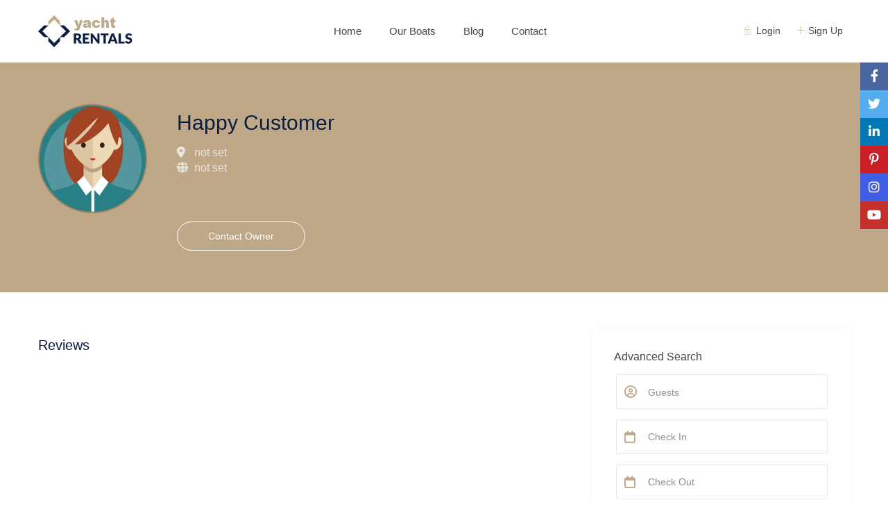

--- FILE ---
content_type: text/html; charset=UTF-8
request_url: https://crosail.hr/owners/demo/
body_size: 34495
content:
<!DOCTYPE html><html lang="en-US"><head><script data-no-optimize="1">var litespeed_docref=sessionStorage.getItem("litespeed_docref");litespeed_docref&&(Object.defineProperty(document,"referrer",{get:function(){return litespeed_docref}}),sessionStorage.removeItem("litespeed_docref"));</script> <meta charset="UTF-8" /><meta name="viewport" content="width=device-width, initial-scale=1,user-scalable=no"><link rel="pingback" href="https://crosail.hr/xmlrpc.php" /><title>Happy Customer &#8211; Crosail</title><meta name='robots' content='max-image-preview:large' /><link rel='dns-prefetch' href='//www.googletagmanager.com' /><link rel='dns-prefetch' href='//fonts.googleapis.com' /><link rel="alternate" type="application/rss+xml" title="Crosail &raquo; Feed" href="https://crosail.hr/feed/" /><link rel="alternate" type="application/rss+xml" title="Crosail &raquo; Comments Feed" href="https://crosail.hr/comments/feed/" /><link rel="alternate" type="application/rss+xml" title="Crosail &raquo; Happy Customer Comments Feed" href="https://crosail.hr/owners/demo/feed/" /><link rel="alternate" title="oEmbed (JSON)" type="application/json+oembed" href="https://crosail.hr/wp-json/oembed/1.0/embed?url=https%3A%2F%2Fcrosail.hr%2Fowners%2Fdemo%2F" /><link rel="alternate" title="oEmbed (XML)" type="text/xml+oembed" href="https://crosail.hr/wp-json/oembed/1.0/embed?url=https%3A%2F%2Fcrosail.hr%2Fowners%2Fdemo%2F&#038;format=xml" /><style id='wp-img-auto-sizes-contain-inline-css' type='text/css'>img:is([sizes=auto i],[sizes^="auto," i]){contain-intrinsic-size:3000px 1500px}
/*# sourceURL=wp-img-auto-sizes-contain-inline-css */</style><link data-optimized="2" rel="stylesheet" href="https://crosail.hr/wp-content/litespeed/css/6e9487a6d9781947ea260751cc4d9aa7.css?ver=97e8d" /><style id='global-styles-inline-css' type='text/css'>:root{--wp--preset--aspect-ratio--square: 1;--wp--preset--aspect-ratio--4-3: 4/3;--wp--preset--aspect-ratio--3-4: 3/4;--wp--preset--aspect-ratio--3-2: 3/2;--wp--preset--aspect-ratio--2-3: 2/3;--wp--preset--aspect-ratio--16-9: 16/9;--wp--preset--aspect-ratio--9-16: 9/16;--wp--preset--color--black: #000000;--wp--preset--color--cyan-bluish-gray: #abb8c3;--wp--preset--color--white: #ffffff;--wp--preset--color--pale-pink: #f78da7;--wp--preset--color--vivid-red: #cf2e2e;--wp--preset--color--luminous-vivid-orange: #ff6900;--wp--preset--color--luminous-vivid-amber: #fcb900;--wp--preset--color--light-green-cyan: #7bdcb5;--wp--preset--color--vivid-green-cyan: #00d084;--wp--preset--color--pale-cyan-blue: #8ed1fc;--wp--preset--color--vivid-cyan-blue: #0693e3;--wp--preset--color--vivid-purple: #9b51e0;--wp--preset--gradient--vivid-cyan-blue-to-vivid-purple: linear-gradient(135deg,rgb(6,147,227) 0%,rgb(155,81,224) 100%);--wp--preset--gradient--light-green-cyan-to-vivid-green-cyan: linear-gradient(135deg,rgb(122,220,180) 0%,rgb(0,208,130) 100%);--wp--preset--gradient--luminous-vivid-amber-to-luminous-vivid-orange: linear-gradient(135deg,rgb(252,185,0) 0%,rgb(255,105,0) 100%);--wp--preset--gradient--luminous-vivid-orange-to-vivid-red: linear-gradient(135deg,rgb(255,105,0) 0%,rgb(207,46,46) 100%);--wp--preset--gradient--very-light-gray-to-cyan-bluish-gray: linear-gradient(135deg,rgb(238,238,238) 0%,rgb(169,184,195) 100%);--wp--preset--gradient--cool-to-warm-spectrum: linear-gradient(135deg,rgb(74,234,220) 0%,rgb(151,120,209) 20%,rgb(207,42,186) 40%,rgb(238,44,130) 60%,rgb(251,105,98) 80%,rgb(254,248,76) 100%);--wp--preset--gradient--blush-light-purple: linear-gradient(135deg,rgb(255,206,236) 0%,rgb(152,150,240) 100%);--wp--preset--gradient--blush-bordeaux: linear-gradient(135deg,rgb(254,205,165) 0%,rgb(254,45,45) 50%,rgb(107,0,62) 100%);--wp--preset--gradient--luminous-dusk: linear-gradient(135deg,rgb(255,203,112) 0%,rgb(199,81,192) 50%,rgb(65,88,208) 100%);--wp--preset--gradient--pale-ocean: linear-gradient(135deg,rgb(255,245,203) 0%,rgb(182,227,212) 50%,rgb(51,167,181) 100%);--wp--preset--gradient--electric-grass: linear-gradient(135deg,rgb(202,248,128) 0%,rgb(113,206,126) 100%);--wp--preset--gradient--midnight: linear-gradient(135deg,rgb(2,3,129) 0%,rgb(40,116,252) 100%);--wp--preset--font-size--small: 13px;--wp--preset--font-size--medium: 20px;--wp--preset--font-size--large: 36px;--wp--preset--font-size--x-large: 42px;--wp--preset--spacing--20: 0.44rem;--wp--preset--spacing--30: 0.67rem;--wp--preset--spacing--40: 1rem;--wp--preset--spacing--50: 1.5rem;--wp--preset--spacing--60: 2.25rem;--wp--preset--spacing--70: 3.38rem;--wp--preset--spacing--80: 5.06rem;--wp--preset--shadow--natural: 6px 6px 9px rgba(0, 0, 0, 0.2);--wp--preset--shadow--deep: 12px 12px 50px rgba(0, 0, 0, 0.4);--wp--preset--shadow--sharp: 6px 6px 0px rgba(0, 0, 0, 0.2);--wp--preset--shadow--outlined: 6px 6px 0px -3px rgb(255, 255, 255), 6px 6px rgb(0, 0, 0);--wp--preset--shadow--crisp: 6px 6px 0px rgb(0, 0, 0);}:where(.is-layout-flex){gap: 0.5em;}:where(.is-layout-grid){gap: 0.5em;}body .is-layout-flex{display: flex;}.is-layout-flex{flex-wrap: wrap;align-items: center;}.is-layout-flex > :is(*, div){margin: 0;}body .is-layout-grid{display: grid;}.is-layout-grid > :is(*, div){margin: 0;}:where(.wp-block-columns.is-layout-flex){gap: 2em;}:where(.wp-block-columns.is-layout-grid){gap: 2em;}:where(.wp-block-post-template.is-layout-flex){gap: 1.25em;}:where(.wp-block-post-template.is-layout-grid){gap: 1.25em;}.has-black-color{color: var(--wp--preset--color--black) !important;}.has-cyan-bluish-gray-color{color: var(--wp--preset--color--cyan-bluish-gray) !important;}.has-white-color{color: var(--wp--preset--color--white) !important;}.has-pale-pink-color{color: var(--wp--preset--color--pale-pink) !important;}.has-vivid-red-color{color: var(--wp--preset--color--vivid-red) !important;}.has-luminous-vivid-orange-color{color: var(--wp--preset--color--luminous-vivid-orange) !important;}.has-luminous-vivid-amber-color{color: var(--wp--preset--color--luminous-vivid-amber) !important;}.has-light-green-cyan-color{color: var(--wp--preset--color--light-green-cyan) !important;}.has-vivid-green-cyan-color{color: var(--wp--preset--color--vivid-green-cyan) !important;}.has-pale-cyan-blue-color{color: var(--wp--preset--color--pale-cyan-blue) !important;}.has-vivid-cyan-blue-color{color: var(--wp--preset--color--vivid-cyan-blue) !important;}.has-vivid-purple-color{color: var(--wp--preset--color--vivid-purple) !important;}.has-black-background-color{background-color: var(--wp--preset--color--black) !important;}.has-cyan-bluish-gray-background-color{background-color: var(--wp--preset--color--cyan-bluish-gray) !important;}.has-white-background-color{background-color: var(--wp--preset--color--white) !important;}.has-pale-pink-background-color{background-color: var(--wp--preset--color--pale-pink) !important;}.has-vivid-red-background-color{background-color: var(--wp--preset--color--vivid-red) !important;}.has-luminous-vivid-orange-background-color{background-color: var(--wp--preset--color--luminous-vivid-orange) !important;}.has-luminous-vivid-amber-background-color{background-color: var(--wp--preset--color--luminous-vivid-amber) !important;}.has-light-green-cyan-background-color{background-color: var(--wp--preset--color--light-green-cyan) !important;}.has-vivid-green-cyan-background-color{background-color: var(--wp--preset--color--vivid-green-cyan) !important;}.has-pale-cyan-blue-background-color{background-color: var(--wp--preset--color--pale-cyan-blue) !important;}.has-vivid-cyan-blue-background-color{background-color: var(--wp--preset--color--vivid-cyan-blue) !important;}.has-vivid-purple-background-color{background-color: var(--wp--preset--color--vivid-purple) !important;}.has-black-border-color{border-color: var(--wp--preset--color--black) !important;}.has-cyan-bluish-gray-border-color{border-color: var(--wp--preset--color--cyan-bluish-gray) !important;}.has-white-border-color{border-color: var(--wp--preset--color--white) !important;}.has-pale-pink-border-color{border-color: var(--wp--preset--color--pale-pink) !important;}.has-vivid-red-border-color{border-color: var(--wp--preset--color--vivid-red) !important;}.has-luminous-vivid-orange-border-color{border-color: var(--wp--preset--color--luminous-vivid-orange) !important;}.has-luminous-vivid-amber-border-color{border-color: var(--wp--preset--color--luminous-vivid-amber) !important;}.has-light-green-cyan-border-color{border-color: var(--wp--preset--color--light-green-cyan) !important;}.has-vivid-green-cyan-border-color{border-color: var(--wp--preset--color--vivid-green-cyan) !important;}.has-pale-cyan-blue-border-color{border-color: var(--wp--preset--color--pale-cyan-blue) !important;}.has-vivid-cyan-blue-border-color{border-color: var(--wp--preset--color--vivid-cyan-blue) !important;}.has-vivid-purple-border-color{border-color: var(--wp--preset--color--vivid-purple) !important;}.has-vivid-cyan-blue-to-vivid-purple-gradient-background{background: var(--wp--preset--gradient--vivid-cyan-blue-to-vivid-purple) !important;}.has-light-green-cyan-to-vivid-green-cyan-gradient-background{background: var(--wp--preset--gradient--light-green-cyan-to-vivid-green-cyan) !important;}.has-luminous-vivid-amber-to-luminous-vivid-orange-gradient-background{background: var(--wp--preset--gradient--luminous-vivid-amber-to-luminous-vivid-orange) !important;}.has-luminous-vivid-orange-to-vivid-red-gradient-background{background: var(--wp--preset--gradient--luminous-vivid-orange-to-vivid-red) !important;}.has-very-light-gray-to-cyan-bluish-gray-gradient-background{background: var(--wp--preset--gradient--very-light-gray-to-cyan-bluish-gray) !important;}.has-cool-to-warm-spectrum-gradient-background{background: var(--wp--preset--gradient--cool-to-warm-spectrum) !important;}.has-blush-light-purple-gradient-background{background: var(--wp--preset--gradient--blush-light-purple) !important;}.has-blush-bordeaux-gradient-background{background: var(--wp--preset--gradient--blush-bordeaux) !important;}.has-luminous-dusk-gradient-background{background: var(--wp--preset--gradient--luminous-dusk) !important;}.has-pale-ocean-gradient-background{background: var(--wp--preset--gradient--pale-ocean) !important;}.has-electric-grass-gradient-background{background: var(--wp--preset--gradient--electric-grass) !important;}.has-midnight-gradient-background{background: var(--wp--preset--gradient--midnight) !important;}.has-small-font-size{font-size: var(--wp--preset--font-size--small) !important;}.has-medium-font-size{font-size: var(--wp--preset--font-size--medium) !important;}.has-large-font-size{font-size: var(--wp--preset--font-size--large) !important;}.has-x-large-font-size{font-size: var(--wp--preset--font-size--x-large) !important;}
/*# sourceURL=global-styles-inline-css */</style><style id='classic-theme-styles-inline-css' type='text/css'>/*! This file is auto-generated */
.wp-block-button__link{color:#fff;background-color:#32373c;border-radius:9999px;box-shadow:none;text-decoration:none;padding:calc(.667em + 2px) calc(1.333em + 2px);font-size:1.125em}.wp-block-file__button{background:#32373c;color:#fff;text-decoration:none}
/*# sourceURL=/wp-includes/css/classic-themes.min.css */</style> <script type="litespeed/javascript" data-src="https://crosail.hr/wp-includes/js/jquery/jquery.min.js" id="jquery-core-js"></script> 
 <script type="litespeed/javascript" data-src="https://www.googletagmanager.com/gtag/js?id=GT-NMCJ8G2" id="google_gtagjs-js"></script> <script id="google_gtagjs-js-after" type="litespeed/javascript">window.dataLayer=window.dataLayer||[];function gtag(){dataLayer.push(arguments)}
gtag("set","linker",{"domains":["crosail.hr"]});gtag("js",new Date());gtag("set","developer_id.dZTNiMT",!0);gtag("config","GT-NMCJ8G2");window._googlesitekit=window._googlesitekit||{};window._googlesitekit.throttledEvents=[];window._googlesitekit.gtagEvent=(name,data)=>{var key=JSON.stringify({name,data});if(!!window._googlesitekit.throttledEvents[key]){return}window._googlesitekit.throttledEvents[key]=!0;setTimeout(()=>{delete window._googlesitekit.throttledEvents[key]},5);gtag("event",name,{...data,event_source:"site-kit"})}</script> <link rel="https://api.w.org/" href="https://crosail.hr/wp-json/" /><link rel="EditURI" type="application/rsd+xml" title="RSD" href="https://crosail.hr/xmlrpc.php?rsd" /><meta name="generator" content="WordPress 6.9" /><link rel="canonical" href="https://crosail.hr/owners/demo/" /><link rel='shortlink' href='https://crosail.hr/?p=2159' /><meta name="generator" content="Site Kit by Google 1.170.0" /><style type='text/css'>#search_wrapper {
        bottom:10%;

    }
    #search_wrapper.search_wr_oldtype {
        height: 71px;
    }



.listing_detail svg image, 
.listing_detail svg path,
.wpestate_elementor_tabs li:hover svg path,
.listing_detail  svg,
.property_features_svg_icon{
  fill: #bfa888;
}

.similar_listings_wrapper{
    background:transparent;
}

.listing_type_3 .listing_main_image_price, .listing_type_1 .listing_main_image_price,
.owner_area_wrapper_sidebar,
.listing_type_1 .listing_main_image_price,
.owner-page-wrapper{
    background-image:none;
}

.property_header2 .property_categs .check_avalability:hover,
.listing_type_1 .check_avalability{
    background-color:transparent!important;
}

form.woocommerce-checkout,
.woocommerce-error, .woocommerce-info, .woocommerce-message{
    border-top-color:  #bfa888;
}

#form_submit_1,
#booking_form_mobile_close,
.vc_button.wpb_btn-info,
.contact_owner_reservation,
.full_invoice_reminder,
.search_dashborad_header .wpb_btn-info.wpb_btn-small.wpestate_vc_button.vc_button,
.search_dashborad_header .wpestate_vc_button,
#submit_mess_front,
.modal-content #wp-forgot-but_mod,
#imagelist .uploaded_images i,
#aaiu-uploader,
#send_sms_pin,
#validate_phone,
.user_dashboard_panel_guide .active:after,
.user_dashboard_panel_guide .guide_past:before,
.user_dashboard_panel_guide .guide_past:after,
.mess_send_reply_button,
#change_pass,
#update_profile,
#book_dates,
#edit_prop_ammenities,
#edit_calendar,
#edit_prop_locations,
#google_capture,
#edit_prop_details,
#edit_prop_image,
#edit_prop_price,
#edit_prop_1,
#set_price_dates,
#agent_submit_contact,
.listing_type_3 .listing_main_image_price, .listing_type_1 .listing_main_image_price,
.property_unit_v3 .price_unit,
.property_unit_v2 .icon-fav.icon-fav-on:after,
.status_verified,
.property_status,
.user_mobile_menu_list li:hover, .mobilex-menu li:hover,
.double-bounce1, .double-bounce2,
.unread_mess_wrap_menu,
#view_profile,
.wprentals_status_pending .wprentals_status_circle,
.listing-hover,
.menu_label,
.wpestream_cart_counter_header_mobile{
    background-color: #bfa888;
}

.widget-container .wp-block-search__button,
.advanced_search_submit_button,
.check_avalability,
.return_woo_button,
.wpestate_header_view_checkout,
.wpestate_header_view_cart,
#submit_booking_front_instant,
#submit_booking_front,
#submit_booking_front_link,
#advanced_submit_widget,
#advanced_submit_2_mobile,
#advanced_submit_2,
#advanced_submit_3,
#submit_action {
    background: linear-gradient(90deg, #bfa888 50%, #bfa888 100%);
}

.woocommerce #respond input#submit,
.woocommerce a.button,
.woocommerce button.button,
.woocommerce input.button,
.woocommerce #respond input#submit.alt,
.woocommerce a.button.alt,
.woocommerce button.button.alt,
.woocommerce input.button.alt,
.wpestream_cart_counter_header,
.user_loged .wpestream_cart_counter_header,
.img_listings_overlay:hover,
.panel-title-arrow,
.owner_area_wrapper_sidebar,
.listing_type_1 .listing_main_image_price,
.property_listing .tooltip-inner,
.pack-info .tooltip-inner,
.pack-unit .tooltip-inner,
.adv-2-header,
.check_avalability:hover,
.owner-page-wrapper,
.calendar-legend-reserved,
.featured_div,
.wpestate_tour .ui-tabs .ui-tabs-nav li.ui-tabs-active,
.ll-skin-melon td .ui-state-active,
.ll-skin-melon td .ui-state-hover,
.price-day,
.calendar-legend-reserved,
.calendar-reserved,
#slider_price_mobile .ui-widget-header,
#slider_price_sh .ui-widget-header,
#slider_price .ui-widget-header,
#slider_price_widget .ui-widget-header,
.slider_control_left,
.slider_control_right,
.wpestate_accordion_tab .ui-state-active,
.wpestate_accordion_tab .ui-state-active ,
.wpestate_accordion_tab .ui-state-active,
.wpestate_tabs .ui-tabs .ui-tabs-nav li.ui-tabs-active,
.wpestate_progress_bar.vc_progress_bar .vc_single_bar.bar_blue .vc_bar,
.wpestate_posts_grid.wpb_teaser_grid .categories_filter li,
.wpestate_posts_grid.wpb_categories_filter li,
.featured_second_line,
.presenttw,
#colophon .social_sidebar_internal a:hover,
#primary .social_sidebar_internal a:hover ,
.comment-form #submit,
.property_menu_item i:hover,
.ball-pulse > div ,
.icon-fav-on-remove,
.share_unit,
#adv-search-header-mobile,
.red,
.pack-info .tooltip-inner,
.pack-unit .tooltip-inner,
.user_mobile_menu_list li:hover,
#wpestate_slider_radius .ui-widget-header,
.ui-widget-content .ui-state-hover,
.ui-widget-header .ui-state-hover,
.ui-state-focus,
.ui-widget-content .ui-state-focus,
.ui-widget-header .ui-state-focus,
#wp-submit-register,
#wp-forgot-but,
#wp-login-but,
.comment-form #submit,
#wp-forgot-but_shortcode,
#wp-login-but-wd,
#wp-submit-register_wd,
#advanced_submit_shorcode,
.action1_booking,
.generate_invoice,
#add_inv_expenses,
#add_inv_discount,
#wp-submit-register_wd_mobile,
#wp-forgot-but_mobile,
#wp-login-but-wd-mobile,
#book_dates,
#allinone_set_custom,
#submit_mess_front,
.modal-content #wp-login-but,
#wp-login-but_sh,
#wp-submit-register_sh,
#user-id-uploader,
#per_hour_ok,
.fc-event,
.fc-event-dot,.ui-datepicker-calendar .calendar-reserved, 
.ui-datepicker-calendar .calendar-reserved, 
.user_dashboard_panel .calendar-reserved,
.daterangepicker td.off.end-date,
.daterangepicker td.off.start-date,
.daterangepicker td.active,
.daterangepicker td.active:hover,
.wpestate_booking_class.off.disabled.calendar-reserved,
.calendar-reserved,
.openstreet_price_marker_on_click_parent .wpestate_marker,
.wpestate_marker.openstreet_price_marker_on_click,
.hover_z_pin,
.rentals_reservation{
    background-color: #bfa888!important;
}

.calendar_pad.allinone_internal_booking .rentals_reservation:before{
    border-top: 13px solid #bfa888!important;    
}

.openstreet_price_marker_on_click_parent .wpestate_marker:before, 
.wpestate_marker.openstreet_price_marker_on_click:before,
.hover_z_pin:before{
    border-top: 6px solid #bfa888!important;
}

.daterangepicker td.in-range{
   background-color: #bfa8881a;
}

.showcoupon,
.search_wr_type3 .col-md-6.property_price label,
.property_header2 .property_categs .check_avalability:hover,
.pack-name,.user_dashboard_links a:hover i,
.property_ratings_agent i,
.prop_pricex,
.wpestate_recent_tweets .item:after,
.panel-title:hover,
.blog_featured.type_1_class:hover .blog-title-link, .places_wrapper.type_1_class:hover .featured_listing_title, .featured_property .property_listing:hover .featured_listing_title,
.signuplink:hover,.category_details_wrapper a:hover ,
.agent-flex:hover .agent-title-link,
.property_flex:hover .listing_title_unit,
#amount_wd,
#amount,
#amount_sh,
.more_list:hover,
.single-content p a:hover,
#contact_me_long_owner:hover, #contact_me_long:hover,
#view_more_desc,
input[type="checkbox"]:checked:before,
.user_dashboard_panel_guide .active,
.hover_type_4 .signuplink:hover,
.hover_type_3 .signuplink:hover,
#amount_mobile,
#colophon .subfooter_menu a:hover,
 .wpestate_properties_slider_v1_title a:hover,
.featured_property.type_1_class .property_listing:hover .featured_listing_title,
.featured_property.featured_agent_type2:hover .featured_listing_title{
    color: #bfa888!important;
}

#submit_action:hover,
.property_ratings_agent .owner_total_reviews,
.property_ratings_agent i,.property_menu_item_title,
.owner_contact_details .property_menu_item,
.owner_contact_details .property_menu_item a,
.featured_property .property_listing:hover .featured_listing_title{
    color: #fff!important;
}

.wprentals_status_pending,
.user_dashboard_links a:hover,
.user_dashboard_links .user_tab_active,
.property_unit_v1 .price_unit,
.mobile-trigger-user:hover i, .mobile-trigger:hover i,
.carousel-control-theme-prev:hover, .carousel-control-theme-next:hover,
.hover_price,
#user_terms_register_topbar_link:hover,
#amount_mobile,
#amount_sh,
#amount_wd,
#amount,
.front_plan_row:hover,
.delete_search:hover,
.wpestate_posts_grid .vc_read_more,
.featured_article:hover h2 a,
.featured_article:hover .featured_article_right,
.user_dashboard_listed a,
.pack-listing-title,
.user_dashboard_links .user_tab_active i,
.idx-price,
#infobox_title:hover,
.info_details a:hover,
.contact_info_details h2,
#colophon .widget-container li:hover:before,
#colophon .widget-container li:hover,
#colophon .widget-container li:hover a,
.compare_item_head .property_price,
.adv_extended_options_text:hover,
#adv_extended_options_show_filters,
.show_filters,
.adv_extended_options_text,
#showinpage,
#contactinfobox,
.company_headline a:hover i,
#primary .contact_sidebar_wrap p:hover a,
#colophon .contact_sidebar_wrap p:hover a,
.twitter_wrapper a,
.twitter_time,
.wpestate_recent_tweets .item:after,
.widget_nav_menu .sub-menu li:hover a,
.widget_nav_menu  .sub-menu li:hover,
.top_bar .social_sidebar_internal a:hover,
.agent_unit_social_single a:hover,
.price_area,
i.checkon,
.listing_main_image_price ,
.meta-info a:hover,
.blog_unit_back:hover .blog-title-link,
#colophon .category_name a:hover,
.share_unit a:hover,
.share_list,
.listing_unit_price_wrapper,
.property_listing:hover .listing_title_unit,
.icon_selected,
#grid_view:hover,
#list_view:hover,
#user_menu_open  > a:hover i,
#user_menu_open  > a:focus i,
.menu_user_tools,
.user_menu,
.breadcrumb a:hover,
.breadcrumb .active,
.slider-content .read_more,
.slider-title h2 a:hover,
 a:hover, a:focus,
 .custom_icon_class_icon,
 .property_unit_v3 .property-rating,
 .no_link_details i,
 #infoguest.custom_infobox_icon i,
 #inforoom.custom_infobox_icon i,
 .guest_no_drop:after,
 #start_hour_no_wrapper:after,
 #end_hour_no_wrapper:after,
 .guest_icon .wpestate_guest_no_control_wraper:after,
 .blog_featured.type_1_class .blog-title .featued_article_categories_list a:hover,
 .listing_detail svg image, 
 .listing_detail svg path,
 i.checkon,
 .no_link_details i,
 .icon-fav-on{
    color: #bfa888;
}

.fc-v-event,
.check_avalability{
    border: 1px solid #bfa888!important;
}

.property_flex:hover .blog_unit_back,
.property_flex:hover .property_listing,
.listing_type_1 .check_avalability,
.menu_user_picture,
.scrollon,
#submit_action{
    border-color: #bfa888 ;
}

.share_unit:after{
    border-top: 8px solid  #bfa888;
}

.agentpict{
    border-bottom: 3px solid #bfa888;
}

#adv_extended_options_show_filters,
.show_filters,
.testimonial-image{
    border: 2px solid #bfa888;
}

.user_dashboard_links a:hover i,
.user_dashboard_links a:hover,
.edit_class, .user_dashboard_links .user_tab_active{
    border-left-color: #bfa888;
}

.user_dashboard_panel .form-control:focus{
    border-left:3px solid #bfa888;
}

blockquote{
    border-left:5px solid #bfa888;
}

.wpestate_tabs .ui-widget-header {
   border-bottom: 2px solid #bfa888;
}


.calendar-free.calendar_pad.has_future.end_reservation.end_allinone_internal_booking {
    background: -moz-linear-gradient(-45deg, #bfa888 0%, #bfa888 49%, #ffffff 50%, #ffffff 100%);
    background: -webkit-gradient(linear, left top, right bottom, color-stop(0%,#bfa888), color-stop(49%,#bfa888), color-stop(50%,#ffffff), color-stop(100%,#ffffff));
    background: -webkit-linear-gradient(-45deg, #bfa888 0%,#bfa888 49%,#ffffff 50%,#ffffff 100%);
    background: -o-linear-gradient(-45deg, #bfa888 0%,#bfa888 49%,#ffffff 50%,#ffffff 100%);
    background: -ms-linear-gradient(-45deg, #bfa888 0%,#bfa888 49%,#ffffff 50%,#ffffff 100%);
    background: linear-gradient(125deg, #bfa888 0%,#bfa888 49%,#ffffff 50%,#ffffff 100%);
}

.calendar-reserved.start_reservation.allinone_internal_booking {
    background: -moz-linear-gradient(-45deg, #ffffff 0%, #ffffff 50%, #bfa888 51%, #bfa888 100%);
    background: -webkit-gradient(linear, left top, right bottom, color-stop(0%,#ffffff), color-stop(50%,#ffffff), color-stop(51%,#bfa888), color-stop(100%,#bfa888));
    background: -webkit-linear-gradient(-45deg, #ffffff 0%,#ffffff 50%,#bfa888 51%,#bfa888 100%);
    background: -o-linear-gradient(-45deg, #ffffff 0%,#ffffff 50%,#bfa888 51%,#bfa888 100%);
    background: -ms-linear-gradient(-45deg, #ffffff 0%,#ffffff 50%,#bfa888 51%,#bfa888 100%);
    background: linear-gradient(125deg, #ffffff 0%,#ffffff 50%,#bfa888 51%,#bfa888 100%);
}

.booking-calendar-wrapper-in .end_reservation,
.ll-skin-melon .ui-datepicker td.freetobook.end_reservation{
    background: -moz-linear-gradient(-45deg,  #bfa888 0%, #bfa888 49%, #ffffff 50%, #ffffff 100%); /* FF3.6+ */
    background: -webkit-gradient(linear, left top, right bottom, color-stop(0%,#bfa888), color-stop(49%,#bfa888), color-stop(50%,#ffffff), color-stop(100%,#ffffff)); /* Chrome,Safari4+ */
    background: -webkit-linear-gradient(-45deg,  #bfa888 0%,#bfa888 49%,#ffffff 50%,#ffffff 100%); /* Chrome10+,Safari5.1+ */
    background: -o-linear-gradient(-45deg,  #bfa888 0%,#bfa888 49%,#ffffff 50%,#ffffff 100%); /* Opera 11.10+ */
    background: -ms-linear-gradient(-45deg,  #bfa888 0%,#bfa888 49%,#ffffff 50%,#ffffff 100%); /* IE10+ */
    background: linear-gradient(135deg,  #bfa888 0%,#bfa888 49%,#ffffff 50%,#ffffff 100%); /* W3C */
 }

.calendar-reserved.start_reservation.calendar_pad.allinone_external_booking{
    background: -moz-linear-gradient(-45deg,  #998363 0%, #998363 49%, #ffffff 50%, #ffffff 100%); /* FF3.6+ */
    background: -webkit-gradient(linear, left top, right bottom, color-stop(0%,#998363), color-stop(49%,#bfa888), color-stop(50%,#ffffff), color-stop(100%,#ffffff)); /* Chrome,Safari4+ */
    background: -webkit-linear-gradient(-45deg,  #998363 0%,#998363 49%,#ffffff 50%,#ffffff 100%); /* Chrome10+,Safari5.1+ */
    background: -o-linear-gradient(-45deg,  #998363 0%,#998363 49%,#ffffff 50%,#ffffff 100%); /* Opera 11.10+ */
    background: -ms-linear-gradient(-45deg,  #998363 0%,#998363 49%,#ffffff 50%,#ffffff 100%); /* IE10+ */
    background: linear-gradient(135deg,  #998363 0%,#998363 49%,#ffffff 50%,#ffffff 100%); /* W3C */
}

.calendar-free.calendar_pad.has_future.end_reservation.end_allinone_external_booking{
  background: -moz-linear-gradient(-45deg, #998363 0%, #998363 49%, #ffffff 50%, #ffffff 100%);
    background: -webkit-gradient(linear, left top, right bottom, color-stop(0%,#998363), color-stop(49%,#998363), color-stop(50%,#ffffff), color-stop(100%,#ffffff));
    background: -webkit-linear-gradient(-45deg, #998363 0%,#998363 49%,#ffffff 50%,#ffffff 100%);
    background: -o-linear-gradient(-45deg, #998363 0%,#998363 49%,#ffffff 50%,#ffffff 100%);
    background: -ms-linear-gradient(-45deg, #998363 0%,#998363 49%,#ffffff 50%,#ffffff 100%);
    background: linear-gradient(125deg, #998363 0%,#998363 49%,#ffffff 50%,#ffffff 100%);
}

.calendar-reserved.start_reservation.calendar_pad.allinone_external_booking{
     background: -moz-linear-gradient(-45deg, #ffffff 0%, #ffffff 50%, #998363 51%, #998363 100%);
    background: -webkit-gradient(linear, left top, right bottom, color-stop(0%,#ffffff), color-stop(50%,#ffffff), color-stop(51%,#998363), color-stop(100%,#998363));
    background: -webkit-linear-gradient(-45deg, #ffffff 0%,#ffffff 50%,#998363 51%,#998363 100%);
    background: -o-linear-gradient(-45deg, #ffffff 0%,#ffffff 50%,#998363 51%,#998363 100%);
    background: -ms-linear-gradient(-45deg, #ffffff 0%,#ffffff 50%,#998363 51%,#998363 100%);
    background: linear-gradient(125deg, #ffffff 0%,#ffffff 50%,#998363 51%,#998363 100%);
}

.external_reservation,
.slider_control_right:hover, 
.slider_control_left:hover,
.calendar-reserved.calendar_pad.has_future.allinone_external_booking{
    background-color: #998363!important;
}
.external_reservation:before{
    border-top: 13px solid #998363!important;
}

.all-front-calendars .end_reservation{
   background: -moz-linear-gradient(-45deg,  #bfa888 0%, #bfa888 49%, #edf6f6 50%, #edf6f6 100%); /* FF3.6+ */
    background: -webkit-gradient(linear, left top, right bottom, color-stop(0%,#bfa888), color-stop(49%,#bfa888), color-stop(50%,#edf6f6), color-stop(100%,#ffffff)); /* Chrome,Safari4+ */
    background: -webkit-linear-gradient(-45deg,  #bfa888 0%,#bfa888 49%,#edf6f6 50%,#edf6f6 100%); /* Chrome10+,Safari5.1+ */
    background: -o-linear-gradient(-45deg,  #bfa888 0%,#bfa888 49%,#edf6f6 50%,#edf6f6 100%); /* Opera 11.10+ */
    background: -ms-linear-gradient(-45deg,  #bfa888 0%,#bfa888 49%,#edf6f6 50%,#edf6f6 100%); /* IE10+ */
    background: linear-gradient(135deg,  #bfa888 0%,#bfa888 49%,#edf6f6 50%,#edf6f6 100%); /* W3C */
 }


.ll-skin-melon .ui-datepicker .ui-state-disabled.end_reservation{
    background: -moz-linear-gradient(-45deg,  #bfa888 0%, #bfa888 49%, #F8F8F8 50%, #F8F8F8 100%); /* FF3.6+ */
    background: -webkit-gradient(linear, left top, right bottom, color-stop(0%,#bfa888), color-stop(49%,#bfa888), color-stop(50%,#F8F8F8), color-stop(100%,#F8F8F8)); /* Chrome,Safari4+ */
    background: -webkit-linear-gradient(-45deg,  #bfa888 0%,#bfa888 49%,#F8F8F8 50%,#F8F8F8 100%); /* Chrome10+,Safari5.1+ */
    background: -o-linear-gradient(-45deg,  #bfa888 0%,#bfa888 49%,#F8F8F8 50%,#F8F8F8 100%); /* Opera 11.10+ */
    background: -ms-linear-gradient(-45deg,  #bfa888 0%,#bfa888 49%,#F8F8F8 50%,#F8F8F8 100%); /* IE10+ */
    background: linear-gradient(135deg,  #bfa888 0%,#bfa888 49%,#F8F8F8 50%,#F8F8F8 100%); /* W3C */
}


.booking-calendar-wrapper-in .calendar-reserved.start_reservation ,
.ll-skin-melon .ui-datepicker td.calendar-reserved.start_reservation{
    background: -moz-linear-gradient(-45deg,  #ffffff 0%, #ffffff 50%, #bfa888 51%, #bfa888 100%); /* FF3.6+ */
    background: -webkit-gradient(linear, left top, right bottom, color-stop(0%,#ffffff), color-stop(50%,#ffffff), color-stop(51%,#bfa888), color-stop(100%,#bfa888)); /* Chrome,Safari4+ */
    background: -webkit-linear-gradient(-45deg,  #ffffff 0%,#ffffff 50%,#bfa888 51%,#bfa888 100%); /* Chrome10+,Safari5.1+ */
    background: -o-linear-gradient(-45deg,  #ffffff 0%,#ffffff 50%,#bfa888 51%,#bfa888 100%); /* Opera 11.10+ */
    background: -ms-linear-gradient(-45deg,  #ffffff 0%,#ffffff 50%,#bfa888 51%,#bfa888 100%); /* IE10+ */
    background: linear-gradient(135deg,  #ffffff 0%,#ffffff 50%,#bfa888 51%,#bfa888 100%); /* W3C */
}



.all-front-calendars  .calendar-reserved.start_reservation {
    /*  background: -webkit-gradient(linear, right bottom, left top, color-stop(50%,#bfa888), color-stop(50%,#fff))!important;    */
   background: #fff9f9; /* Old browsers */
    background: url([data-uri]);
    background: -moz-linear-gradient(-45deg,  #edf6f6 0%, #edf6f6 50%, #bfa888 51%, #bfa888 100%); /* FF3.6+ */
    background: -webkit-gradient(linear, left top, right bottom, color-stop(0%,#edf6f6), color-stop(50%,#edf6f6), color-stop(51%,#bfa888), color-stop(100%,#bfa888)); /* Chrome,Safari4+ */
    background: -webkit-linear-gradient(-45deg,  #edf6f6 0%,#edf6f6 50%,#bfa888 51%,#bfa888 100%); /* Chrome10+,Safari5.1+ */
    background: -o-linear-gradient(-45deg,  #edf6f6 0%,#edf6f6 50%,#bfa888 51%,#bfa888 100%); /* Opera 11.10+ */
    background: -ms-linear-gradient(-45deg,  #edf6f6 0%,#edf6f6 50%,#bfa888 51%,#bfa888 100%); /* IE10+ */
    background: linear-gradient(135deg,  #edf6f6 0%,#edf6f6 50%,#bfa888 51%,#bfa888 100%); /* W3C */
    filter: progid:DXImageTransform.Microsoft.gradient( startColorstr=#edf6f6, endColorstr=#bfa888,GradientType=1 ); /* IE6-8 fallback on horizontal gradient */
}


.ll-skin-melon .ui-datepicker .ui-state-disabled.start_reservation{
    /*  background: -webkit-gradient(linear, right bottom, left top, color-stop(50%,#bfa888), color-stop(50%,#fff))!important;    */
   background: #fff9f9; /* Old browsers */
    background: url([data-uri]);
    background: -moz-linear-gradient(-45deg,  #bfa888 0%, #bfa888 50%, #bfa888 51%, #bfa888 100%); /* FF3.6+ */
    background: -webkit-gradient(linear, left top, right bottom, color-stop(0%,#bfa888), color-stop(50%,#bfa888), color-stop(51%,#bfa888), color-stop(100%,#bfa888)); /* Chrome,Safari4+ */
    background: -webkit-linear-gradient(-45deg,  #bfa888 0%,#bfa888 50%,#bfa888 51%,#bfa888 100%); /* Chrome10+,Safari5.1+ */
    background: -o-linear-gradient(-45deg,  #bfa888 0%,#bfa888 50%,#bfa888 51%,#bfa888 100%); /* Opera 11.10+ */
    background: -ms-linear-gradient(-45deg,  #bfa888 0%,#bfa888 50%,#bfa888 51%,#bfa888 100%); /* IE10+ */
    background: linear-gradient(135deg,  #bfa888 0%,#bfa888 50%,#bfa888 51%,#bfa888 100%); /* W3C */
    filter: progid:DXImageTransform.Microsoft.gradient( startColorstr=#ffffff, endColorstr=#bfa888,GradientType=1 ); /* IE6-8 fallback on horizontal gradient */

}

.wpestate_calendar.start_reservation, .wpestate_booking_class.start_reservation{
    background: -webkit-gradient(linear, left top, right bottom, color-stop(0%,#ffffff), color-stop(50%,#ffffff), color-stop(51%,#bfa888), color-stop(100%,#bfa888))!important;
    background: -webkit-linear-gradient(-45deg, #ffffff 0%,#ffffff 50%,#bfa888 51%,#bfa888 100%)!important;
    background: -o-linear-gradient(-45deg, #ffffff 0%,#ffffff 50%,#bfa888 51%,#bfa888 100%)!important;
    background: -ms-linear-gradient(-45deg, #ffffff 0%,#ffffff 50%,#bfa888 51%,#bfa888 100%!important);
    background: linear-gradient(135deg, #ffffff 0%,#ffffff 50%,#bfa888 51%,#bfa888 100%)!important;
}

.wpestate_calendar.end_reservation, .wpestate_booking_class.end_reservation{
    background: -webkit-gradient(linear, left top, right bottom, color-stop(0%, #bfa888), color-stop(49%, #bfa888), color-stop(50%,#ffffff), color-stop(100%,#ffffff));
    background: -webkit-linear-gradient(-45deg, #bfa888 0%, #bfa888 49%,#ffffff 50%,#ffffff 100%);
    background: -o-linear-gradient(-45deg, #bfa888 0%, #bfa888 49%,#ffffff 50%,#ffffff 100%);
    background: -ms-linear-gradient(-45deg, #bfa888 0%, #bfa888 49%,#ffffff 50%,#ffffff 100%);
    background: linear-gradient(135deg, #bfa888 0%, #bfa888 49%,#ffffff 50%,#ffffff 100%);
}

.signuplink:hover,
.signuplink:hover:before,
#topbarregister:before,
#topbarlogin:before,
.rooms_icon:after,
.map_icon:after,
.calendar_icon:after,
#guest_no_drop:after,
#guest_no_shortcode:after,
#guest_no_mobile:after,
#booking_guest_no_wrapper:after,
#guest_no_widget:after,
#guest_no:after,
.types_icon:after,
.actions_icon:after,
.bedrooms_icon:after,
.baths_icon:after{
color:#bfa888;
}
.wide,#google_map_prop_list_sidebar,.content_wrapper,.main_wrapper,.container.wide{background-color: #fcfbfa;}  .master_header,.customnav
      {background-color: #ffffff }




    h1, h2, h3, h4, h5, h6, h1 a, h2 a, h3 a, h4 a, h5 a, h6 a ,
 .featured_property h2 a,
 .featured_property h2,
 .blog_unit h3,
 .blog_unit h3 a,
 .submit_container_header,
 .panel-title,
 #other_listings,
 .entry-title-agent,
 .blog-title-link,
 .agent-title-link,
 .listing_title a,
 .listing_title_book a,
 #primary .listing_title_unit,
 #tab_prpg.wpestate_elementor_tabs li a,
 #listing_reviews, 
 .agent_listings_title_similar, 
 #listing_calendar, 
 #listing_description .panel-title-description,
 table th,
 .blog_featured.type_1_class .blog-title a,
 .testimonial-author,
 .wpestate_guest_no_buttons_title_labels{
    color: #0a1b40;
  }

    #colophon {background-color: #0a1b40;}#colophon, #colophon a, #colophon li a,.widget-title-footer,
    #colophon .latest_listings .price_unit{color: #fcfbfa;}.sub_footer, .subfooter_menu a, .subfooter_menu li a {color: #fcfbfa!important;}.sub_footer{background-color:#0a1b40;}.transparent_header #access .sub-menu .menu li:hover>a:active, .transparent_header #access .sub-menu .menu li:hover>a:focus,.filter_menu li:hover,#access .sub-menu li:hover>a, #access .sub-menu li:hover>a:active, #access .sub-menu li:hover>a:focus,#access ul ul li.wpestate_megamenu_col_1 .megamenu-title:hover a, #access ul ul li.wpestate_megamenu_col_2 .megamenu-title:hover a, #access ul ul li.wpestate_megamenu_col_3 .megamenu-title:hover a, #access ul ul li.wpestate_megamenu_col_4 .megamenu-title:hover a, #access ul ul li.wpestate_megamenu_col_5 .megamenu-title:hover a, #access ul ul li.wpestate_megamenu_col_6 .megamenu-title:hover a,#access .with-megamenu  .sub-menu li:hover>a, #access .with-megamenu  .sub-menu li:hover>a:active, #access .with-megamenu  .sub-menu li:hover>a:focus {color: #bfa888!important;}#access ul ul li.wpestate_megamenu_col_1 a.menu-item-link, #access ul ul li.wpestate_megamenu_col_2 a.menu-item-link, #access ul ul li.wpestate_megamenu_col_3 a.menu-item-link, #access ul ul li.wpestate_megamenu_col_4 a.menu-item-link, #access ul ul li.wpestate_megamenu_col_5 a.menu-item-link, #access ul ul li.wpestate_megamenu_col_6 a.menu-item-link{color:!important;}.social_icons_owner i,
           .owner-image-container,
           .owner_listing_image{
               border-color:#998363;
         }
    .comment-form #submit:hover,
    .vc_button.wpb_btn-info:active,
    .vc_button.wpb_btn-info.active,
    .vc_button.wpb_btn-info.disabled,
    .vc_button.wpb_btn-info[disabled],{
        background-color:#998363!important;
        border:1px solid #998363;
    }

    #wp-login-but_sh:hover,
    #wp-submit-register_sh:hover,
    #agent_submit_contact:hover,
    .advanced_search_submit_button:hover,
    #submit_action:hover,
    #advanced_submit_3:hover,
    #advanced_submit_4:hover,
    .adv_handler:hover,
    #submit_booking_front_instant:hover,
    #submit_booking_front:hover,
    #submit_booking_front_link:hover,
    #advanced_submit_widget:hover,
    #advanced_submit_2_mobile:hover,
    #advanced_submit_2:hover{
        background: linear-gradient(90deg, #998363 50%, #998363 100%);
    }

    #form_submit_1:hover,
    .contact_owner_reservation:hover,
    .full_invoice_reminder:hover,
    #change_pass:hover,
    #update_profile:hover,
    #view_profile:hover,
    .mess_send_reply_button:hover,
    #set_price_dates:hover,
    .search_dashborad_header .wpb_btn-info.wpb_btn-small.wpestate_vc_button.vc_button:hover,
    .search_dashborad_header .wpestate_vc_button:hover,
    .vc_button.wpb_btn-info:hover{
        background-color:#998363;
    }

    #aaiu-uploader:hover,
    #send_sms_pin:hover,
    #validate_phone:hover,
    #edit_prop_image:hover,
    #edit_prop_ammenities:hover,
    #edit_calendar:hover,
    #edit_prop_locations:hover,
    #google_capture:hover,
    #edit_prop_details:hover,
    #edit_prop_image:hover,
    #edit_prop_price:hover,
    #edit_prop_1:hover,
    #wp-submit-register:hover,
    #wp-forgot-but:hover,
    #wp-login-but:hover,
    .comment-form #submit:hover,
    #wp-forgot-but_shortcode:hover,
    #wp-login-but-wd:hover,
    #wp-submit-register_wd:hover,
    #advanced_submit_shorcode:hover,
    #submit_mess_front:hover,
    .modal-content #wp-forgot-but_mod:hover{
        background-color:#998363!important;
    }  #access ul.menu >li>a:hover,
            #access > ul > li:hover > a,
            #access .menu li:hover>a:focus,
            #access .menu li:hover>a,
            .hover_type_4  #access .menu > li:hover>a,
            .hover_type_3  #access .menu > li:hover>a,
            .signuplink:hover,
            .customnav #access .menu li:hover>a:active,
             #access .menu li:hover>a:active,
            .customnav #access ul.menu >li>a,
            .customnav #access > ul > li:hover > a,
            .customnav #access .menu li:hover>a:focus,
            .customnav #access .menu li:hover>a,
            .customnav .hover_type_4  #access .menu > li:hover>a,
            .customnav .hover_type_3  #access .menu > li:hover>a,
            .customnav .signuplink:hover, 
            .customnav .menu_username:hover,
            .customnav #topbarlogin:hover:before, 
            .customnav #topbarregister:hover:before, 
            .customnav .signuplink:hover:before{
                color: #ffffff;
        }
        
        .hover_type_3 #access .menu li:hover>a{
            color: #ffffff!important;
        }  #access .current-menu-item >a,
        #access .current-menu-parent>a,
        #access .current-menu-ancestor>a,
        #access .current-menu-item{
        color: #bfa888!important;
    }.transparent_header #access .menu li>a,
        .transparent_header .signuplink, 
        .transparent_header .signuplink:before, 
        .transparent_header #topbarlogin:before, 
        .transparent_header #topbarregister:before,
        .transparent_header .menu_username{
            color: #ffffff;
        }.transparent_header #access a:hover,
           .transparent_header #access .menu li:hover>a,
           .transparent_header .signuplink:hover, 
           .transparent_header .menu_username:hover,
           .transparent_header #topbarlogin:hover:before, 
           .transparent_header #topbarregister:hover:before, 
           .transparent_header .signuplink:hover:before{
                color: #ffffff;
        }.customnav #access ul.menu >li>a,
           .customnav .signuplink,
           .customnav .menu_username{
            color: #0a1b40;
        }#access .menu li ul li a,#access ul ul a,#access ul ul li.wpestate_megamenu_col_1 a.menu-item-link, #access ul ul li.wpestate_megamenu_col_2 a.menu-item-link, #access ul ul li.wpestate_megamenu_col_3 a.menu-item-link, #access ul ul li.wpestate_megamenu_col_4 a.menu-item-link, #access ul ul li.wpestate_megamenu_col_5 a.menu-item-link, #access ul ul li.wpestate_megamenu_col_6 a.menu-item-link{
            color: #0a1b40!important;
        }#access ul ul a:hover,
            #access .menu .sub-menu li:hover>a,
            #access .menu .sub-menu li:hover>a:active,
            #access .menu .sub-menu li:hover>a:focus,
            #access .sub-menu .current-menu-item > a,
            #access .with-megamenu .sub-menu .current-menu-item > a{
             color:#bfa888!important;
        }#access ul.menu >li>a{
             font-size:15px;
        }
        #access ul ul{
            background-color: #ffffff;
        }
        #access ul ul:after{
            border-bottom: 13px solid #ffffff;
        }
        .hover_type_3 #access .menu > li:hover>a,
        .hover_type_4 #access .menu > li:hover>a {
            background: #998363!important;
        }
        .customnav #access ul.menu >li>a:hover,
        #access ul.menu >li>a:hover,
        .hover_type_3 #access .menu > li:hover>a,
//        .hover_type_4 #access .menu > li:hover>a,
        .hover_type_6 #access .menu > li:hover>a {
            color: #998363;
        }
        .hover_type_5 #access .menu > li:hover>a {
            border-bottom: 3px solid #998363;
        }
        .hover_type_6 #access .menu > li:hover>a {
          border: 2px solid #998363;
        }
        .hover_type_2 #access .menu > li:hover>a:before {
            border-top: 3px solid #998363;
        }
        .header_transparent .customnav #access ul.menu >li>a:hover,
        .header_transparent #access ul.menu >li>a:hover,
        .header_transparent .hover_type_3 #access .menu > li:hover>a,
        .header_transparent .hover_type_4 #access .menu > li:hover>a,
        .header_transparent .hover_type_6 #access .menu > li:hover>a {
            color: #ffffff;
        }
        .header_transparent .hover_type_5 #access .menu > li:hover>a {
            border-bottom: 3px solid #ffffff;
        }
        .header_transparent .hover_type_6 #access .menu > li:hover>a {
          border: 2px solid #ffffff;
        }
        .header_transparent .hover_type_2 #access .menu > li:hover>a:before {
            border-top: 3px solid #ffffff;
        }  .header_wrapper.header_type2 .header_wrapper_inside,
                .header_wrapper .header_type1 .header_wrapper_inside {
                    height:90px;
            }

            .header_type1 .menu > li{
                height:90px;
                line-height:44px;
            }

            .hover_type_3 .header_type1 .menu > li,
            .hover_type_5 .header_type1 .menu > li,
            .hover_type_6 .header_type1 .menu > li{
                height:90px;
                line-height:44px;
            }

            .header_type1 #access ul li:hover > ul,
            .header_wrapper.header_type2 #user_menu_open,
            .social_share_wrapper,
            .hover_type_4 #access ul li:hover > ul,
            #access ul li:hover > ul{
                top:90px;
            }
            .admin-bar  #google_map_prop_list_sidebar,
            .admin-bar  #google_map_prop_list_wrapper,
            .admin-bar  .social_share_wrapper{
                top:122px;
                    }
            .admin-bar.top_bar_on  #google_map_prop_list_sidebar,
            .admin-bar.top_bar_on  #google_map_prop_list_wrapper{
                top:162px;
            }
            .top_bar_on  #google_map_prop_list_sidebar,
            .top_bar_on  #google_map_prop_list_wrapper{
                top:130px;
            }
            #google_map_prop_list_sidebar,
            #google_map_prop_list_wrapper{
                top:90px;
            }
            .admin-bar #google_map_prop_list_sidebar.half_header_type2,
            .admin-bar #google_map_prop_list_wrapper.half_header_type2{
                top:122px;
            }
            .admin-bar.top_bar_on  #google_map_prop_list_sidebar.half_header_type2,
            .admin-bar.top_bar_on  #google_map_prop_list_wrapper.half_header_type2{
                top:162px;
            }
            .top_bar_on  #google_map_prop_list_sidebar.half_header_type2,
            .top_bar_on  #google_map_prop_list_wrapper.half_header_type2{
                top:130px;
            }
            #google_map_prop_list_sidebar.half_header_type2,
            #google_map_prop_list_wrapper.half_header_type2,
            #access ul li:hover > ul,
            #access ul ul{
                top:90px;
            }



            #access ul li.with-megamenu>ul.sub-menu,
            #access ul li.with-megamenu:hover>ul.sub-menu,
            .header_wrapper.header_type1.header_align_right #user_menu_open,
            .header_wrapper.header_type2.header_align_right #user_menu_open,
            .header_wrapper.header_type1.header_align_center #user_menu_open,
            .header_wrapper.header_type2.header_align_center #user_menu_open,
            .header_wrapper.header_type1.header_align_left #user_menu_open,
            .header_wrapper.header_type2.header_align_left #user_menu_open{
                top:90px;
            }

            .header_wrapper.customnav,
            .header_wrapper.header_type2.customnav .header_wrapper_inside,
            .header_wrapper.customnav.header_type2 .header_wrapper_inside,
            .header_wrapper.customnav.header_type2 .header_wrapper_inside,
            .header_wrapper.customnav.header_type2,
            .header_wrapper.customnav.header_type1,
            .header_wrapper.customnav.header_type2 .user_loged,
            .header_wrapper.customnav.header_type1 .user_loged{
                height:90px;
                }
            .customnav .menu > li,
            .hover_type_3 .customnav .menu > li,
            .hover_type_5 .customnav .menu > li,
            .hover_type_6 .customnav .menu > li,
            .hover_type_6 .header_type1.customnav .menu > li,
            .hover_type_3 .header_type1.customnav .menu > li,
            .hover_type_5 .header_type1.customnav .menu > li,
            .hover_type_4 .header_type1.customnav .menu > li,
            .hover_type_2 .header_type1.customnav .menu > li,
            .hover_type_1 .header_type1.customnav .menu > li,
            .header_type1.customnav .menu > li{
                height:90px;
                line-height:46px;
            }

            .hover_type_3 .customnav #access .menu > li:hover>a,
            .hover_type_5 .customnav #access .menu > li:hover>a,
            .hover_type_6 .customnav #access .menu > li:hover>a{
                line-height:90px;
            }

            .header_type2.customnav #access ul li.with-megamenu:hover>ul.sub-menu,
            .customnav #access ul li:hover > ul,
            .customnav #access ul ul,
            .hover_type_4 .customnav #access ul li:hover > ul,
            .hover_type_1 .customnav #access ul li:hover> ul,
            .hover_type_4 .customnav #access ul li:hover> ul,
            .hover_type_2 .customnav #access ul li:hover> ul,
            .property_menu_wrapper_hidden{
                top:90px;
            }

            .header_type2.customnav.header_left.customnav #access ul li:hover> ul,
            .header_type2.customnav.header_center.customnav #access ul li:hover> ul,
            .header_type2.customnav.header_right.customnav #access ul li:hover> ul,
            .customnav #access ul li.with-megamenu:hover>ul.sub-menu,
            .full_width_header .header_type1.header_left.customnav #access ul li.with-megamenu>ul.sub-menu,
            .full_width_header .header_type1.header_left.customnav #access ul li.with-megamenu:hover>ul.sub-menu,
            .header_wrapper.customnav.header_type1.header_align_right #user_menu_open,
            .header_wrapper.customnav.header_type2.header_align_right #user_menu_open,
            .header_wrapper.customnav.header_type1.header_align_center #user_menu_open,
            .header_wrapper.customnav.header_type2.header_align_center #user_menu_open,
            .header_wrapper.customnav.header_type1.header_align_left #user_menu_open,
            .header_wrapper.customnav.header_type2.header_align_left #user_menu_open,
            .customnav #user_menu_open,
            .property_menu_wrapper_hidde{
                top:90px;
            }
            .admin-bar .property_menu_wrapper_hidden{
                top:122px;
            }


            .header_type2 .hover_type_6 .customnav #access ul li:hover > ul,
            .header_type2 .hover_type_5 .customnav #access ul li:hover > ul,
            .header_type2 .hover_type_6 .customnav #access ul ul ul,
            .header_type2 .hover_type_5 .customnav #access ul ul ul{
                top:69px;
            }

            .hover_type_3 .customnav #access ul li:hover > ul,
            .hover_type_5 .customnav #access ul li:hover > ul,
            .hover_type_6 .customnav #access ul li:hover > ul{
                top:89px;
            }
            .master_header{
                border-color:#fcfbfa;
                border-style: solid;
            }.master_header{
               border-bottom-width:0px;
            }#search_wrapper_color,
                .adv-1-wrapper,
                .adv-2-wrapper,
                .adv-5-wrapper{
               background:#ffffff;
            }.with_search_form_float #search_wrapper_color,
            .with_search_form_float .adv-1-wrapper,
            .with_search_form_float .adv-2-wrapper,
            .with_search_form_float .adv-5-wrapper{
               opacity:0.8;
            }.with_search_form_float.sticky_adv #search_wrapper_color,
            .with_search_form_float.sticky_adv .adv-1-wrapper,
            .with_search_form_float.sticky_adv .adv-2-wrapper{
                opacity: 1;
            }
            .advanced_search_submit_button,
            #advanced_submit_widget,
            #advanced_submit_2_mobile,
            #advanced_submit_2,
            #advanced_submit_3,
            #advanced_submit_shorcode,
            .adv_handler,
            #advanced_submit_4{
               background:#bfa888!important;
            }.advanced_search_submit_button:hover,
            #advanced_submit_widget:hover,
            #advanced_submit_2_mobile:hover,
            #advanced_submit_2:hover,
            #advanced_submit_3:hover,
            #advanced_submit_shorcode:hover,
            .adv_handler:hover,
            #advanced_submit_4:hover{
               background-color:#998363!important;
            }.no_link_details.custom_prop_header,.no_link_details.custom_prop_header a{
        font-size:17px;
    }.widget-title-footer,
    #colophon .listing_title_unit{
    color: #fcfbfa;}</style><meta name="generator" content="Elementor 3.11.2; features: e_dom_optimization, e_optimized_assets_loading, e_optimized_css_loading, a11y_improvements, additional_custom_breakpoints; settings: css_print_method-external, google_font-enabled, font_display-swap"><meta name="generator" content="Powered by WPBakery Page Builder - drag and drop page builder for WordPress."/><meta name="generator" content="Powered by Slider Revolution 6.6.11 - responsive, Mobile-Friendly Slider Plugin for WordPress with comfortable drag and drop interface." /><link rel="icon" href="https://crosail.hr/wp-content/uploads/2022/05/rentayacht_fav-60x60.png" sizes="32x32" /><link rel="icon" href="https://crosail.hr/wp-content/uploads/2022/05/rentayacht_fav.png" sizes="192x192" /><link rel="apple-touch-icon" href="https://crosail.hr/wp-content/uploads/2022/05/rentayacht_fav.png" /><meta name="msapplication-TileImage" content="https://crosail.hr/wp-content/uploads/2022/05/rentayacht_fav.png" /> <script type="litespeed/javascript">function setREVStartSize(e){window.RSIW=window.RSIW===undefined?window.innerWidth:window.RSIW;window.RSIH=window.RSIH===undefined?window.innerHeight:window.RSIH;try{var pw=document.getElementById(e.c).parentNode.offsetWidth,newh;pw=pw===0||isNaN(pw)||(e.l=="fullwidth"||e.layout=="fullwidth")?window.RSIW:pw;e.tabw=e.tabw===undefined?0:parseInt(e.tabw);e.thumbw=e.thumbw===undefined?0:parseInt(e.thumbw);e.tabh=e.tabh===undefined?0:parseInt(e.tabh);e.thumbh=e.thumbh===undefined?0:parseInt(e.thumbh);e.tabhide=e.tabhide===undefined?0:parseInt(e.tabhide);e.thumbhide=e.thumbhide===undefined?0:parseInt(e.thumbhide);e.mh=e.mh===undefined||e.mh==""||e.mh==="auto"?0:parseInt(e.mh,0);if(e.layout==="fullscreen"||e.l==="fullscreen")
newh=Math.max(e.mh,window.RSIH);else{e.gw=Array.isArray(e.gw)?e.gw:[e.gw];for(var i in e.rl)if(e.gw[i]===undefined||e.gw[i]===0)e.gw[i]=e.gw[i-1];e.gh=e.el===undefined||e.el===""||(Array.isArray(e.el)&&e.el.length==0)?e.gh:e.el;e.gh=Array.isArray(e.gh)?e.gh:[e.gh];for(var i in e.rl)if(e.gh[i]===undefined||e.gh[i]===0)e.gh[i]=e.gh[i-1];var nl=new Array(e.rl.length),ix=0,sl;e.tabw=e.tabhide>=pw?0:e.tabw;e.thumbw=e.thumbhide>=pw?0:e.thumbw;e.tabh=e.tabhide>=pw?0:e.tabh;e.thumbh=e.thumbhide>=pw?0:e.thumbh;for(var i in e.rl)nl[i]=e.rl[i]<window.RSIW?0:e.rl[i];sl=nl[0];for(var i in nl)if(sl>nl[i]&&nl[i]>0){sl=nl[i];ix=i}
var m=pw>(e.gw[ix]+e.tabw+e.thumbw)?1:(pw-(e.tabw+e.thumbw))/(e.gw[ix]);newh=(e.gh[ix]*m)+(e.tabh+e.thumbh)}
var el=document.getElementById(e.c);if(el!==null&&el)el.style.height=newh+"px";el=document.getElementById(e.c+"_wrapper");if(el!==null&&el){el.style.height=newh+"px";el.style.display="block"}}catch(e){console.log("Failure at Presize of Slider:"+e)}}</script> <noscript><style>.wpb_animate_when_almost_visible { opacity: 1; }</style></noscript><style id='rs-plugin-settings-inline-css' type='text/css'>#rs-demo-id {}
/*# sourceURL=rs-plugin-settings-inline-css */</style></head><body class="wp-singular estate_agent-template-default single single-estate_agent postid-2159 wp-theme-wprentals  using-mobile-header-sticky wpb-js-composer js-comp-ver-6.10.0 vc_responsive elementor-default elementor-kit-5" ><div class="mobilewrapper" id="mobilewrapper_links"><div class="snap-drawers"><div class="snap-drawer snap-drawer-left"><div class="mobilemenu-close"><i class="fas fa-times"></i></div><ul id="menu-primary-menu" class="mobilex-menu"><li id="menu-item-2196" class="menu-item menu-item-type-post_type menu-item-object-page menu-item-home menu-item-2196"><a href="https://crosail.hr/">Home</a></li><li id="menu-item-614" class="menu-item menu-item-type-custom menu-item-object-custom menu-item-has-children menu-item-614"><a href="#">Our Boats</a><ul class="sub-menu"><li id="menu-item-2161" class="menu-item menu-item-type-post_type menu-item-object-page menu-item-2161"><a href="https://crosail.hr/find-a-boat-half-map-list/">Find a Boat &#8211; Half Map</a></li><li id="menu-item-2194" class="menu-item menu-item-type-post_type menu-item-object-page menu-item-2194"><a href="https://crosail.hr/boat-standard-list/">Find a boat &#8211; Standard</a></li><li id="menu-item-2162" class="menu-item menu-item-type-post_type menu-item-object-estate_property menu-item-2162"><a href="https://crosail.hr/yacht/christina-yacht/">Boat Page</a></li></ul></li><li id="menu-item-2160" class="menu-item menu-item-type-custom menu-item-object-custom menu-item-has-children menu-item-2160"><a href="#">Blog</a><ul class="sub-menu"><li id="menu-item-2191" class="menu-item menu-item-type-post_type menu-item-object-page menu-item-2191"><a href="https://crosail.hr/blog-list/">Blog List</a></li><li id="menu-item-2192" class="menu-item menu-item-type-post_type menu-item-object-post menu-item-2192"><a href="https://crosail.hr/offering-a-full-welcoming-space-to-boat-lovers/">Blog Page</a></li></ul></li><li id="menu-item-2193" class="menu-item menu-item-type-post_type menu-item-object-page menu-item-2193"><a href="https://crosail.hr/contact/">Contact</a></li></ul></div></div></div><div class="mobilewrapper-user" id="mobilewrapperuser"><div class="snap-drawers"><div class="snap-drawer snap-drawer-right"><div class="mobilemenu-close-user"><i class="fas fa-times"></i></div><div class="login_sidebar_mobile"><h3 class="widget-title-sidebar"  id="login-div-title-mobile">Login</h3><div class="login_form" id="login-div-mobile"><div class="loginalert" id="login_message_area_wd_mobile" ></div>
<input type="text" class="form-control" name="log" id="login_user_wd_mobile" placeholder="Username"/><div class="password_holder">
<input type="password" class="form-control" name="pwd" id="login_pwd_wd_mobile" placeholder="Password"/>
<i class=" far fa-eye-slash show_hide_password"></i></div>
<input type="hidden" name="loginpop" id="loginpop_mobile" value="0">
<input type="hidden" id="security-login-mobile" name="security-login-mobile" value="c771e789ae-1768628109">
<button class="wpb_button  wpb_btn-info  wpb_regularsize   wpestate_vc_button  vc_button" id="wp-login-but-wd-mobile">Login</button><div class="login-links">
<a href="#" id="widget_register_mobile">Need an account? Register here!</a>
<a href="#" id="forgot_pass_widget_mobile">Forgot Password?</a></div><div class="wpestate_social_login"  id="googlelogin_mb" data-social="google"><i class="fab fa-google"></i>Login with Google</div><input type="hidden" class="wpestate_social_login_nonce" value="469a90208a"></div><h3 class="widget-title-sidebar"  id="register-div-title-mobile">Register</h3><div class="login_form" id="register-div-mobile"><div class="loginalert" id="register_message_area_wd_mobile" ></div>
<input type="text" name="user_login_register" id="user_login_register_wd_mobile" class="form-control" placeholder="Username"/>    <input type="text" name="user_email_register" id="user_email_register_wd_mobile" class="form-control" placeholder="Email"  /><input type="checkbox" name="terms" id="user_terms_register_wd_mobile"><label id="user_terms_register_wd_label_mobile" for="user_terms_register_wd_mobile">I agree with <a href="https://crosail.hr/terms-and-conditions/" target="_blank" id="user_terms_register_topbar_link">terms &amp; conditions</a> </label><p id="reg_passmail_mobile">A password will be e-mailed to you</p>
<input type="hidden" id="security-register-mobile" name="security-register-mobile" value="412b4f6aa3-1768628109"><button class="wpb_button  wpb_btn-info  wpb_regularsize  wpestate_vc_button  vc_button" id="wp-submit-register_wd_mobile">Register</button><div class="login-links">
<a href="#" id="widget_login_sw_mobile">Back to Login</a></div></div></div><div id="mobile_forgot_wrapper"><h3 class="widget-title-sidebar"  id="forgot-div-title_mobile">Reset Password</h3><div class="login_form" id="forgot-pass-div_mobile"><div class="loginalert" id="forgot_pass_area_shortcode_wd_mobile"></div><div class="loginrow">
<input type="text" class="form-control" name="forgot_email" id="forgot_email_mobile" placeholder="Enter Your Email Address" size="20" /></div><input type="hidden" id="security-login-forgot_wd_mobile" name="security-login-forgot_wd_mobile" value="76a1977e92" /><input type="hidden" name="_wp_http_referer" value="/owners/demo/" /><input type="hidden" id="postid" value="0">
<button class="wpb_btn-info wpb_regularsize wpestate_vc_button  vc_button" id="wp-forgot-but_mobile" name="forgot" >Reset Password</button><div class="login-links shortlog">
<a href="#" id="return_login_shortcode_mobile">Return to Login</a></div></div></div></div></div></div><div class="website-wrapper is_header_type1  is_search_type1 topbar_show_mobile_no mobile_header_wrap_sticky_yes"  id="all_wrapper"><div class="container main_wrapper  wide  "><div class="master_header master_  wide   master_header_wide_no hover_type_3"><div class="mobile_header   mobile_header_sticky_yes"><div class="mobile-trigger"><i class="fas fa-bars"></i></div><div class="mobile-logo">
<a href="https://crosail.hr">
<img data-lazyloaded="1" src="[data-uri]" width="136" height="46" data-src="https://crosail.hr/wp-content/uploads/2023/05/rentayacht-white.png" class="img-responsive retina_ready" alt="logo"/>        </a></div><div class="mobile-trigger-user"><i class="fas fa-user-circle"></i></div></div><div class="header_wrapper   header_type1 header_align_center header_wide_no"><div class="header_wrapper_inside"><div class="logo">
<a href="https://crosail.hr"><img data-lazyloaded="1" src="[data-uri]" width="136" height="46" data-src="https://crosail.hr/wp-content/uploads/2023/05/rentayacht_dark.png" class="img-responsive retina_ready"  alt="logo"/>                            </a></div><div class="user_menu" id="user_menu_u"><div class="signuplink" id="topbarlogin">Login</div><div class="signuplink" id="topbarregister">Sign Up</div></div><nav id="access"><ul id="menu-primary-menu-1" class="menu"><li id="menu-item-2196" class="menu-item menu-item-type-post_type menu-item-object-page menu-item-home no-megamenu   "><a class="menu-item-link"  href="https://crosail.hr/">Home</a></li><li id="menu-item-614" class="menu-item menu-item-type-custom menu-item-object-custom menu-item-has-children no-megamenu   "><a class="menu-item-link"  href="#">Our Boats</a><ul style="" class="  sub-menu "><li id="menu-item-2161" class="menu-item menu-item-type-post_type menu-item-object-page   "><a class="menu-item-link"  href="https://crosail.hr/find-a-boat-half-map-list/">Find a Boat &#8211; Half Map</a></li><li id="menu-item-2194" class="menu-item menu-item-type-post_type menu-item-object-page   "><a class="menu-item-link"  href="https://crosail.hr/boat-standard-list/">Find a boat &#8211; Standard</a></li><li id="menu-item-2162" class="menu-item menu-item-type-post_type menu-item-object-estate_property   "><a class="menu-item-link"  href="https://crosail.hr/yacht/christina-yacht/">Boat Page</a></li></ul></li><li id="menu-item-2160" class="menu-item menu-item-type-custom menu-item-object-custom menu-item-has-children no-megamenu   "><a class="menu-item-link"  href="#">Blog</a><ul style="" class="  sub-menu "><li id="menu-item-2191" class="menu-item menu-item-type-post_type menu-item-object-page   "><a class="menu-item-link"  href="https://crosail.hr/blog-list/">Blog List</a></li><li id="menu-item-2192" class="menu-item menu-item-type-post_type menu-item-object-post   "><a class="menu-item-link"  href="https://crosail.hr/offering-a-full-welcoming-space-to-boat-lovers/">Blog Page</a></li></ul></li><li id="menu-item-2193" class="menu-item menu-item-type-post_type menu-item-object-page no-megamenu   "><a class="menu-item-link"  href="https://crosail.hr/contact/">Contact</a></li></ul></nav></div></div></div><div class="header_media with_search_type3"></div><div class="owner-page-wrapper"><div class="owner-page-wrapper-inside row"><div class="col-md-2 user_picture_owner_page"><div class="owner-image-container" style="background-image: url('https://crosail.hr/wp-content/themes/wprentals/img/default_user.png');"></div></div><div class="col-md-10"><h1 class="entry-title-agent">Happy Customer</h1><div class="agent_menu"><div class="agent_general_details"><div class="property_menu_item"><span class="contact_title"><i class="fas fa-map-marker-alt"></i></span>
not set</div><div class="property_menu_item"><span class="contact_title"><i class="fas fa-globe"></i></span>
not set</div></div></div><div class="agent_personal_details" id="about_me"></div><div id="contact_me_long_owner" class=" owner_read_more" data-postid="2159">
Contact Owner</div></div></div></div><div class="owner-page-wrapper-reviews"><div class="owner-page-wrapper-inside"><div class=" col-md-8  "><div class="listing-reviews-wrapper"><h3 id="listing_reviews" class="panel-title">
Reviews <span class="owner_total_reviews"></span></h3></div></div><div class=" col-md-4  widget-area-sidebar" id="primary" ><ul class="xoxo"><li id="wpestate_advanced_search_widget-3" class="widget-container advanced_search_sidebar"><h3 class="widget-title-sidebar">Advanced Search</h3><div class="adv-search-3 adv_lower_class   2159 advanced_search_form_wrapper"  data-postid="2159"><form role="search" method="get"   action="https://crosail.hr/advanced-search/" ><div class=" col-md-12 Guests  "><i class="custom_icon_class_icon far fa-user-circle"></i><div class="wpestate_guest_no_control_wraper"><div class="wpestate_guest_no_control_info form-control">Guests</div><div class="wpestate_guest_no_buttons" data-max-guest="0" data-max-extra-guest-no="0" data-overload-guest="0"><div class="max_guest_notice"></div><div class="wpestate_guest_no_buttons_item control_adults"><div class="wpestate_guest_no_buttons_labels"><div class="wpestate_guest_no_buttons_title_labels">Adults</div><div class="wpestate_guest_no_buttons_description_labels">Ages 13 or above</div></div><div class="wpestate_guest_no_buttons_steppers steper_adults">
<button class="wpestate_guest_no_button_minus  wpestate_guest_no_button_control">
<svg width="13" height="2" viewBox="0 0 13 2" fill="none" xmlns="http://www.w3.org/2000/svg">
<path d="M0 0V2H13V0H0Z" fill="#5D6475"/>
</svg>
</button><div class="wpestate_guest_no_button_value  steper_value_adults">0</div>
<button  class="wpestate_guest_no_button_plus  wpestate_guest_no_button_control adults_control_plus ">
<svg width="13" height="13" viewBox="0 0 13 13" fill="none" xmlns="http://www.w3.org/2000/svg">
<path d="M5.6875 0V5.6875H0V7.3125H5.6875V13H7.3125V7.3125H13V5.6875H7.3125V0H5.6875Z" fill="#5D6475"/>
</svg>
</button >
<input type="hidden" class="placeholeder_search_val" name="adults_fvalue"  value="0"></div></div><div class="wpestate_guest_no_buttons_item control_childs"><div class="wpestate_guest_no_buttons_labels"><div class="wpestate_guest_no_buttons_title_labels">Children</div><div class="wpestate_guest_no_buttons_description_labels">Ages 2 to 12</div></div><div class="wpestate_guest_no_buttons_steppers steper_childs">
<button class="wpestate_guest_no_button_minus  wpestate_guest_no_button_control">
<svg width="13" height="2" viewBox="0 0 13 2" fill="none" xmlns="http://www.w3.org/2000/svg">
<path d="M0 0V2H13V0H0Z" fill="#5D6475"/>
</svg>
</button><div class="wpestate_guest_no_button_value  steper_value_childs">0</div>
<button  class="wpestate_guest_no_button_plus  wpestate_guest_no_button_control childs_control_plus ">
<svg width="13" height="13" viewBox="0 0 13 13" fill="none" xmlns="http://www.w3.org/2000/svg">
<path d="M5.6875 0V5.6875H0V7.3125H5.6875V13H7.3125V7.3125H13V5.6875H7.3125V0H5.6875Z" fill="#5D6475"/>
</svg>
</button >
<input type="hidden" class="placeholeder_search_val" name="childs_fvalue"  value="0"></div></div><div class="wpestate_guest_no_buttons_item control_infants"><div class="wpestate_guest_no_buttons_labels"><div class="wpestate_guest_no_buttons_title_labels">Infants</div><div class="wpestate_guest_no_buttons_description_labels">Under 2 years</div></div><div class="wpestate_guest_no_buttons_steppers steper_infants">
<button class="wpestate_guest_no_button_minus  wpestate_guest_no_button_control">
<svg width="13" height="2" viewBox="0 0 13 2" fill="none" xmlns="http://www.w3.org/2000/svg">
<path d="M0 0V2H13V0H0Z" fill="#5D6475"/>
</svg>
</button><div class="wpestate_guest_no_button_value  steper_value_infants">0</div>
<button  class="wpestate_guest_no_button_plus  wpestate_guest_no_button_control infants_control_plus ">
<svg width="13" height="13" viewBox="0 0 13 13" fill="none" xmlns="http://www.w3.org/2000/svg">
<path d="M5.6875 0V5.6875H0V7.3125H5.6875V13H7.3125V7.3125H13V5.6875H7.3125V0H5.6875Z" fill="#5D6475"/>
</svg>
</button >
<input type="hidden" class="placeholeder_search_val" name="infants_fvalue"  value="0"></div></div><a class="close_guest_control" href="#">Close</a></div><input type="hidden" name="guest_no" class="guest_no_hidden" value="0"></div><script type="litespeed/javascript">jQuery(document).ready(function(){wpestate_control_guest_no()})</script></div><div class=" col-md-12 Check_In  "><i class="custom_icon_class_icon far fa-calendar"></i><input type="text"    id="check_in_widget"  name="check_in" placeholder="Check In"  class="advanced_select form-control custom_icon_class_input" value="" /></div><div class=" col-md-12 Check_Out  "><i class="custom_icon_class_icon far fa-calendar"></i><input type="text"    id="check_out_widget"  name="check_out" placeholder="Check Out"  class="advanced_select form-control custom_icon_class_input" value="" /></div><div class=" col-md-12 Cabins  "><i class="custom_icon_class_icon fas fa-star"></i><input type="text"    id="number-of-cabins"  name="number-of-cabins" placeholder="Cabins"  class="advanced_select form-control custom_icon_class_input" value="" /></div><div class=" col-md-12   "><div class="adv_search_slider"><p>
<label for="amount">Price range:</label>
<span id="amount_wd"  style="border:0;  font-weight:bold;">EUR 0 to EUR 6,000</span></p><div id="slider_price_widget"></div>
<input type="hidden" id="price_low_widget"  name="price_low"  value="0"/>
<input type="hidden" id="price_max_widget"  name="price_max"  value="6000"/></div></div><input type="hidden" id="wpestate_regular_search_nonce" name="wpestate_regular_search_nonce" value="30701e3910" /><input type="hidden" name="_wp_http_referer" value="/owners/demo/" /><div class="col-md-12" ><input name="submit" type="submit" class="advanced_search_submit_button "  value="Search"></div></form></div></li></ul></div></div></div><div class="content_wrapper  row "></div><footer id="colophon"  class="  footer_back_repeat_no  "><div id="footer-widget-area" class="row "><div id="first" class="widget-area col-md-4 "><ul class="xoxo"><li id="text-2" class="widget-container widget_text"><h3 class="widget-title-footer">ABOUT crosail</h3><div class="textwidget"><p>yacht charter and day trip</p></div></li><li id="wpestate_multiple_currency_widget-1" class="widget-container multiple_currency_widget"><h3 class="widget-title-footer">Change Currency</h3><div class="dropdown form-control"><div data-toggle="dropdown" id="sidebar_currency_list" class="sidebar_filter_menu">EUR  <span class="caret "></span></div>
<input type="hidden" name="filter_curr[]" value=""><ul id="list_sidebar_curr" class="dropdown-menu filter_menu list_sidebar_currency" role="menu" aria-labelledby="sidebar_currency_list"><li  role="presentation" data-curpos="before"  data-coef="1" data-value="EUR" data-symbol="€" data-symbol2="€" data-pos="-1">EUR</li><li  role="presentation" data-curpos="before" data-coef="1.22" data-value="EUR" data-symbol="EUR" data-symbol2="€"  data-pos="0"> EUR</li></ul></div><input type="hidden" id="wprentals_change_currency" value="be2c6dd863" /></li></ul></div><div id="second" class="widget-area col-md-4"><ul class="xoxo"><li id="recent-posts-1" class="widget-container widget_recent_entries"><h3 class="widget-title-footer">Latest News</h3><ul><li>
<a href="https://crosail.hr/offering-a-full-welcoming-space-to-boat-lovers/">5 REASONS WHY EVERYONE SHOULD VISIT CROATIA AT LEAST ONCE</a></li><li>
<a href="https://crosail.hr/what-guests-want-to-know/">What guests want to know when renting a yacht</a></li><li>
<a href="https://crosail.hr/how-to-be-a-great-host/">How to be a great host for yacht renters</a></li><li>
<a href="https://crosail.hr/get-inspiration-for-your-next-trip/">Get inspiration for your next trip</a></li><li>
<a href="https://crosail.hr/5-best-budget-vacations/">Mediterranean yacht charter to rent</a></li></ul></li></ul></div><div id="third" class="widget-area col-md-4"><ul class="xoxo"><li id="wpestate_contact_widget-1" class="widget-container contact_sidebar"><h3 class="widget-title-footer">Contact</h3><div class="contact_sidebar_wrap"><p class="widget_contact_addr"><i class="fas fa-home"></i>poljickih knezova 5,21312 Podstrana Croatia</p><p class="widget_contact_phone"><i class="fas fa-phone"></i><a href="tel:%2B385914448787">+385914448787</a></p><p class="widget_contact_email"><i class="far fa-envelope"></i><a href="mailto:davor@crosail.hr">davor@crosail.hr</a></p><p class="widget_contact_url"><i class="fas fa-desktop"></i><a href="crosail.hr">yacht charter</a></p></div></li><li id="wpestate_social_widget-1" class="widget-container social_sidebar"><h3 class="widget-title-footer">Social Links:</h3><div class="social_sidebar_internal"><a href="#" target="_blank"><i class="fab fa-facebook-f"></i></a><a href="#" target="_blank"><i class="fas fa-rss fa-fw"></i></a><a href="#" target="_blank"><i class="fab fa-twitter  fa-fw"></i></a><a href="#" target="_blank"><i class="fab fa-google-plus-g  fa-fw"></i></a><a href="#" target="_blank"><i class="fab fa-instagram  fa-fw"></i></a><a href="#" target="_blank"><i class="fab  fa-foursquare  fa-fw"></i></a></div></li></ul></div></div><div class="sub_footer"><div class="sub_footer_content ">
<span class="copyright">
Copyright. All Rights Reserved. Davor Meter                </span><div class="subfooter_menu"><div class="menu-footer-menu-container"><ul id="menu-footer-menu" class="menu"><li id="menu-item-2195" class="menu-item menu-item-type-post_type menu-item-object-page menu-item-2195"><a href="https://crosail.hr/terms-and-conditions/">Terms and Conditions</a></li><li id="menu-item-2190" class="menu-item menu-item-type-post_type menu-item-object-page menu-item-2190"><a href="https://crosail.hr/contact/">Contact</a></li></ul></div></div></div></div></footer></div></div>  <script type="litespeed/javascript">window.RS_MODULES=window.RS_MODULES||{};window.RS_MODULES.modules=window.RS_MODULES.modules||{};window.RS_MODULES.waiting=window.RS_MODULES.waiting||[];window.RS_MODULES.defered=!0;window.RS_MODULES.moduleWaiting=window.RS_MODULES.moduleWaiting||{};window.RS_MODULES.type='compiled'</script> <script type="speculationrules">{"prefetch":[{"source":"document","where":{"and":[{"href_matches":"/*"},{"not":{"href_matches":["/wp-*.php","/wp-admin/*","/wp-content/uploads/*","/wp-content/*","/wp-content/plugins/*","/wp-content/themes/wprentals/*","/*\\?(.+)"]}},{"not":{"selector_matches":"a[rel~=\"nofollow\"]"}},{"not":{"selector_matches":".no-prefetch, .no-prefetch a"}}]},"eagerness":"conservative"}]}</script> <div class="modal  fade" id="contact_owner_modal" tabindex="-1" aria-labelledby="myModalLabel" aria-hidden="true"><div class="modal-dialog modal-sm"><div class="modal-content"><div class="modal-header">
<button type="button" class="close" data-dismiss="modal" aria-hidden="true">&times;</button><h2 class="modal-title_big">Contact the owner</h2><h4 class="modal-title" id="myModalLabel">Please complete the form below to contact owner.</h4></div><div class="modal-body"><div id="booking_form_request_mess_modal"></div><div class="">
<input type="text" id="contact_u_name" size="40" name="contact_u_name" class="form-control" placeholder="Your Name" value=""></div><div class="">
<input type="text" id="contact_u_email" size="40" name="contact_u_email" class="form-control" placeholder="Your Email" value=""></div><div class=" has_calendar calendar_icon first_calendar">
<input type="text" id="booking_from_date" size="40" name="booking_from_date" class="form-control" placeholder="Check-In" value=""></div><div class=" has_calendar calendar_icon">
<input type="text" id="booking_to_date" size="40" name="booking_to_date" class="form-control" placeholder="Check-Out" value=""></div><div class="">
<select id="booking_guest_no"  name="booking_guest_no"  class="cd-select form-control booking_guest_no_select" ><option value="1">1 Guest</option><option value="2">2 Guests</option><option value="3">3 Guests</option><option value="4">4 Guests</option><option value="5">5 Guests</option><option value="6">6 Guests</option><option value="7">7 Guests</option><option value="8">8 Guests</option><option value="9">9 Guests</option><option value="10">10 Guests</option>
</select></div><input type="hidden" id="property_id" name="property_id" value="0" />
<input name="prop_id" type="hidden"  id="agent_property_id" value="0">
<input name="agent_id" type="hidden"  id="agent_id" value="2159"><div class=""><textarea id="booking_mes_mess" name="booking_mes_mess" cols="50" rows="6" placeholder="Your message" class="form-control"></textarea></div><button type="submit" id="submit_mess_front" class="wpb_button submit_mess_front_class wpb_btn-info  wpb_regularsize   wpestate_vc_button  vc_button">Send Message</button><input type="hidden" id="wprentals_submit_mess_front_nonce" value="25192bf237" /></div></div></div></div><div class="modal fade " id="loginmodal" tabindex="-1" aria-labelledby="myModalLabel" aria-hidden="true"><div class="modal-dialog" style="height:550px"><div class="modal-content">
<button type="button" class="close" data-dismiss="modal" aria-hidden="true">&times;</button><div class="modal-body"><div id="ajax_login_div" class=" "><div class="modal-header"><h2 class="modal-title_big" >Log in to your account</h2></div><div class="loginalert" id="login_message_area" ></div><div class="loginrow password_holder">
<input type="text" class="form-control dofocus" name="log" id="login_user" autofocus placeholder="Username" size="20" /></div><div class="loginrow password_holder">
<input type="password" class="form-control" name="pwd" placeholder="Password" id="login_pwd" size="20" />
<i class=" far fa-eye-slash show_hide_password"></i></div><input type="hidden" name="loginpop" id="loginpop" value="0">
<input type="hidden" id="security-login" name="security-login" value="13bda8ebdd-1768628109"><button id="wp-login-but" class="wpb_button  wpb_btn-info  wpb_regularsize   wpestate_vc_button  vc_button" data-mixval="">Login</button><div class="navigation_links">
<a href="#" id="reveal_register">Don&#039;t have an account?</a> |
<a href="#" id="forgot_password_mod">Forgot Password</a></div><div class="login-links" ><div class="wpestate_social_login"  id="googlelogin" data-social="google"><i class="fab fa-google"></i>Login with Google</div><input type="hidden" class="wpestate_social_login_nonce" value="469a90208a"></div></div><div id="ajax_register_div" class=""><div class="modal-header"><h2 class="modal-title_big" >Create an account</h2></div><div class="login_form shortcode-login"><div class="loginalert" id="register_message_area" ></div><div class="loginrow">
<input type="text" name="user_login_register" id="user_login_register" class="form-control" placeholder="Username" size="20" /></div><div class="loginrow ">
<input type="text" name="user_email_register" id="user_email_register" class="form-control" placeholder="Email" size="20" /></div>
<input type="checkbox" name="terms" id="user_terms_register_sh">
<label id="user_terms_register_sh_label" for="user_terms_register_sh">I agree with <a href="https://crosail.hr/terms-and-conditions/" target="_blank" id="user_terms_register_topbar_link">terms &amp; conditions</a> </label><button id="wp-submit-register"  style="margin-top:10px;" class="wpb_button  wpb_btn-info  wpb_btn-small wpestate_vc_button  vc_button">Create an account</button><p id="reg_passmail">*A password will be e-mailed to you</p>
<input type="hidden" id="security-register" name="security-register" value="f88f44e89e-1768628109"></div><div class="navigation_links">
<a href="#"  id="reveal_login">Already a member? Sign in!</a></div></div><div  id="forgot-pass-div_mod" style="display:none;"><div class="modal-header"><h2 class="modal-title_big" >Forgot Password</h2></div><div class="loginalert" id="forgot_pass_area_shortcode"></div><div class="loginrow">
<input type="text" class="form-control forgot_email_mod" name="forgot_email" id="forgot_email_mod" placeholder="Enter Your Email Address" size="20" /></div>
<input type="hidden" id="security-login-forgot_wd" name="security-login-forgot_wd" value="f60adc59f1" /><input type="hidden" name="_wp_http_referer" value="/owners/demo/" />                      <input type="hidden" id="postid" value="0">
<button class="wpb_button  wpb_btn-info  wpb_regularsize wpestate_vc_button  vc_button" id="wp-forgot-but_mod" name="forgot" >Reset Password</button><div class="navigation_links">
<a href="#" id="return_login_mod">Return to Login</a></div></div><div class="modal_login_image_wrapper"><div class="modal_login_image" style="background-image:url(https://crosail.hr/wp-content/themes/wprentals/img/modal_default.png)"></div></div></div></div></div></div>
<input type="hidden" id="wprentals_ajax_filtering" value="d45f9e7823" />    <input type="hidden" id="wpestate_ajax_log_reg" value="74168e3ea5" />    <a href="#" class="backtop "><i class="fas fa-chevron-up"></i></a><div class="social_share_wrapper social_share_half_map_on_right">
<a class="social_share share_facebook_side" href="#" target="_blank"><i class="fab fa-facebook-f"></i></a>
<a class="social_share share_twiter_side" href="#" target="_blank"><i class="fab fa-twitter"></i></a>
<a class="social_share share_linkedin_side" href="#" target="_blank"><i class="fab fa-linkedin-in"></i></a>
<a class="social_share share_pinterest_side" href="#" target="_blank"><i class="fab fa-pinterest-p"></i></a>
<a class="social_share share_instagram_side" href="#" target="_blank"><i class="fab fa-instagram"></i></a>
<a class="social_share share_youtube_side" href="#" target="_blank"><i class="fab fa-youtube"></i></a></div><style>.googlesitekit-sign-in-with-google__frontend-output-button{max-width:320px}</style> <script type="litespeed/javascript" data-src="https://accounts.google.com/gsi/client"></script> <script type="litespeed/javascript">(()=>{async function handleCredentialResponse(response){try{const res=await fetch('https://crosail.hr/wp-login.php?action=googlesitekit_auth',{method:'POST',headers:{'Content-Type':'application/x-www-form-urlencoded'},body:new URLSearchParams(response)});const commentText=document.querySelector('#comment')?.value;const postId=document.querySelectorAll('.googlesitekit-sign-in-with-google__comments-form-button')?.[0]?.className?.match(/googlesitekit-sign-in-with-google__comments-form-button-postid-(\d+)/)?.[1];if(!!commentText?.length){sessionStorage.setItem(`siwg-comment-text-${postId}`,commentText)}location.reload()}catch(error){console.error(error)}}if(typeof google!=='undefined'){google.accounts.id.initialize({client_id:'847516175006-ttmn6mdl3n5tqhr6ic4o3am3ie4t8l1g.apps.googleusercontent.com',callback:handleCredentialResponse,library_name:'Site-Kit'})}const defaultButtonOptions={"theme":"outline","text":"signin_with","shape":"rectangular"};document.querySelectorAll('.googlesitekit-sign-in-with-google__frontend-output-button').forEach((siwgButtonDiv)=>{const buttonOptions={shape:siwgButtonDiv.getAttribute('data-googlesitekit-siwg-shape')||defaultButtonOptions.shape,text:siwgButtonDiv.getAttribute('data-googlesitekit-siwg-text')||defaultButtonOptions.text,theme:siwgButtonDiv.getAttribute('data-googlesitekit-siwg-theme')||defaultButtonOptions.theme,};if(typeof google!=='undefined'){google.accounts.id.renderButton(siwgButtonDiv,buttonOptions)}});const postId=document.body.className.match(/postid-(\d+)/)?.[1];const commentField=document.querySelector('#comment');const commentText=sessionStorage.getItem(`siwg-comment-text-${postId}`);if(commentText?.length&&commentField&&!!postId){commentField.value=commentText;sessionStorage.removeItem(`siwg-comment-text-${postId}`)}})()</script>  <script id="jquery-ui-datepicker-js-after" type="litespeed/javascript">jQuery(function(jQuery){jQuery.datepicker.setDefaults({"closeText":"Close","currentText":"Today","monthNames":["January","February","March","April","May","June","July","August","September","October","November","December"],"monthNamesShort":["Jan","Feb","Mar","Apr","May","Jun","Jul","Aug","Sep","Oct","Nov","Dec"],"nextText":"Next","prevText":"Previous","dayNames":["Sunday","Monday","Tuesday","Wednesday","Thursday","Friday","Saturday"],"dayNamesShort":["Sun","Mon","Tue","Wed","Thu","Fri","Sat"],"dayNamesMin":["S","M","T","W","T","F","S"],"dateFormat":"MM d, yy","firstDay":1,"isRTL":!1})})</script> <script id="wp-i18n-js-after" type="litespeed/javascript">wp.i18n.setLocaleData({'text direction\u0004ltr':['ltr']})</script> <script id="moment-js-after" type="litespeed/javascript">moment.updateLocale('en_US',{"months":["January","February","March","April","May","June","July","August","September","October","November","December"],"monthsShort":["Jan","Feb","Mar","Apr","May","Jun","Jul","Aug","Sep","Oct","Nov","Dec"],"weekdays":["Sunday","Monday","Tuesday","Wednesday","Thursday","Friday","Saturday"],"weekdaysShort":["Sun","Mon","Tue","Wed","Thu","Fri","Sat"],"week":{"dow":1},"longDateFormat":{"LT":"H:i","LTS":null,"L":null,"LL":"F j, Y","LLL":"F j, Y g:i a","LLLL":null}})</script> <script id="daterangepicker-js-extra" type="litespeed/javascript">var daterangepicker_vars={"pls_select":"Select both dates:","start_date":"Check-in","end_date":"Check-out","to":"to"}</script> <script id="wpestate_mapfunctions-js-extra" type="litespeed/javascript">var mapfunctions_vars={"path":"https://crosail.hr/wp-content/themes/wprentals//css/css-images","pin_images":"{\"entire-home\":\"\",\"private-room\":\"\",\"with-capitan\":\"\",\"sailboat\":\"\",\"yacht\":\"\",\"sailboatentire-home\":\"\",\"yachtentire-home\":\"\",\"sailboatprivate-room\":\"\",\"yachtprivate-room\":\"\",\"sailboatwith-capitan\":\"\",\"yachtwith-capitan\":\"\",\"single_pin\":\"https:\\/\\/crosail.hr\\/wp-content\\/themes\\/wprentals\\/css\\/css-images\\/sale.png\",\"cloud_pin\":\"https:\\/\\/crosail.hr\\/wp-content\\/themes\\/wprentals\\/css\\/css-images\\/cloud.png\",\"userpin\":\"https:\\/\\/crosail.hr\\/wp-content\\/themes\\/wprentals\\/css\\/css-images\\/userpin.png\"}","use_single_image_pin":"no","geolocation_radius":"1000","adv_search":"0","in_text":" in ","zoom_cluster":"10","user_cluster":"no","open_close_status":"0","open_height":"660","closed_height":"530","generated_pins":"1","geo_no_pos":"The browser couldn't detect your position!","geo_no_brow":"Geolocation is not supported by this browser.","geo_message":"m radius","show_adv_search":"","custom_search":"no","listing_map":"internal","slugs":["choose-yacht","guests","check-in","check-out","cabins",""],"hows":["like","greater","date bigger","date smaller","greater","equal"],"measure_sys":"m","close_map":"close map","show_g_search_status":"","slider_price":"no","slider_price_position":"0","map_style":"[\r\n    {\r\n        \"featureType\": \"administrative\",\r\n        \"elementType\": \"labels.text.fill\",\r\n        \"stylers\": [\r\n            {\r\n                \"color\": \"#444444\"\r\n            }\r\n        ]\r\n    },\r\n    {\r\n        \"featureType\": \"landscape\",\r\n        \"elementType\": \"all\",\r\n        \"stylers\": [\r\n            {\r\n                \"color\": \"#f2f2f2\"\r\n            }\r\n        ]\r\n    },\r\n    {\r\n        \"featureType\": \"poi\",\r\n        \"elementType\": \"all\",\r\n        \"stylers\": [\r\n            {\r\n                \"visibility\": \"off\"\r\n            }\r\n        ]\r\n    },\r\n    {\r\n        \"featureType\": \"road\",\r\n        \"elementType\": \"all\",\r\n        \"stylers\": [\r\n            {\r\n                \"saturation\": -100\r\n            },\r\n            {\r\n                \"lightness\": 45\r\n            }\r\n        ]\r\n    },\r\n    {\r\n        \"featureType\": \"road.highway\",\r\n        \"elementType\": \"all\",\r\n        \"stylers\": [\r\n            {\r\n                \"visibility\": \"simplified\"\r\n            }\r\n        ]\r\n    },\r\n    {\r\n        \"featureType\": \"road.arterial\",\r\n        \"elementType\": \"labels.icon\",\r\n        \"stylers\": [\r\n            {\r\n                \"visibility\": \"off\"\r\n            }\r\n        ]\r\n    },\r\n    {\r\n        \"featureType\": \"transit\",\r\n        \"elementType\": \"all\",\r\n        \"stylers\": [\r\n            {\r\n                \"visibility\": \"off\"\r\n            }\r\n        ]\r\n    },\r\n    {\r\n        \"featureType\": \"water\",\r\n        \"elementType\": \"all\",\r\n        \"stylers\": [\r\n            {\r\n                \"color\": \"#46bcec\"\r\n            },\r\n            {\r\n                \"visibility\": \"on\"\r\n            }\r\n        ]\r\n    }\r\n]","is_tax":"0","is_property_list":"0","bypass_fit_bounds":"0","useprice":"yes","use_price_pins_full_price":"no","adv_search_type":"type3","fields_no":"6","hidden_map":"1"}</script> <script id="wpestate_ajaxcalls-js-extra" type="litespeed/javascript">var ajaxcalls_vars={"contact_name":"Your Name","contact_email":"Your Email","contact_phone":"Your Phone","contact_comment":"Your Message","adv_contact_name":"Your Name","adv_email":"Your Email","adv_phone":"Your Phone","adv_comment":"Your Message","adv_search":"Send Message","admin_url":"https://crosail.hr/wp-admin/","login_redirect":"https://crosail.hr/my-profile/","login_loading":"Sending user info, please wait...","userid":"0","prop_featured":"Property is featured","no_prop_featured":"You have used all the \"Featured\" listings in your package.","favorite":"Favorite\u003Ci class=\"fas fa-heart\"\u003E\u003C/i\u003E","add_favorite":"Add to Favorites","remove_favorite":"remove from favorites","add_favorite_unit":"add to favorites","saving":"saving..","sending":"sending message..","reserve":"Reserve Period","paypal":"Connecting to Paypal! Please wait...","stripecancel":"subscription will be cancelled at the end of the current period","max_month_no":"6","processing":"processing..","home":"https://crosail.hr","delete_account":"Confirm your ACCOUNT DELETION request! Clicking the button below will result your account data will be deleted. This means you will no longer be able to login to your account and access your account information: My Profile, My Reservations, My bookings, Invoices. This operation CAN NOT BE REVERSED!","adv_search_what_half":["none","guest_no","property_rooms","check_in","check_out","property_price"],"adv_search_how_half":["like","greater","greater","date bigger","date smaller","equal"],"adv_search_type":"type3","redirect_users":"yes","redirect_custom_link":"","use_gdpr":"no","gdpr_terms":"You must agree to GDPR Terms","send_mess":"Send Message"}</script> <script id="wpestate_mapfunctions_base-js-extra" type="litespeed/javascript">var mapbase_vars={"wprentals_map_type":"1","wprentals_places_type":"1","wp_estate_mapbox_api_key":"","wp_estate_algolia_app_id":"","wp_estate_algolia_api_key":""}</script> <script id="wpestate_googlecode_regular-js-extra" type="litespeed/javascript">var googlecode_regular_vars={"general_latitude":"43.516717","general_longitude":"16.423724","path":"https://crosail.hr/wp-content/themes/wprentals//css/css-images","markers":"[]","idx_status":"0","page_custom_zoom":"10","generated_pins":"1","on_demand_pins":"no"};var googlecode_regular_vars2={"markers2":"false"}</script> <script id="wpestate_control-js-extra" type="litespeed/javascript">var control_vars={"searchtext":"SEARCH","searchtext2":"Search here...","path":"https://crosail.hr/wp-content/themes/wprentals","search_room":"Type Bedrooms No.","search_bath":"Type Bathrooms No.","search_min_price":"Type Min. Price","search_max_price":"Type Max. Price","contact_name":"Your Name","contact_email":"Your Email","contact_phone":"Your Phone","contact_comment":"Your Message","zillow_addres":"Your Address","zillow_city":"Your City","zillow_state":"Your State Code (ex CA)","adv_contact_name":"Your Name","adv_email":"Your Email","adv_phone":"Your Phone","adv_comment":"Your Message","adv_search":"Send Message","admin_url":"https://crosail.hr/wp-admin/","login_redirect":"https://crosail.hr/my-profile/","login_loading":"Sending user info, please wait...","street_view_on":"Street View","street_view_off":"Close Street View","userid":"0","show_adv_search_map_close":"","close_map":"close map","open_map":"open map","fullscreen":"Fullscreen","default":"Default","addprop":"Please wait while we are processing your submission!","deleteconfirm":"Are you sure you wish to delete?","terms_cond":"You must to agree with terms and conditions!","slider_min":"0","slider_max":"6000","bookconfirmed":"Booking request sent. Please wait for owner's confirmation!","bookdenied":"The selected period is already booked. Please choose a new one!","to":"to","curency":"\u20ac","where_curency":"before","price_separator":",","datepick_lang":"xx","transparent_logo":"https://crosail.hr/wp-content/uploads/2023/05/rentayacht-white.png","normal_logo":"https://crosail.hr/wp-content/uploads/2023/05/rentayacht_dark.png","setup_weekend_status":"2","mindays":"The selected period is shorter than the minimum required period!","weekdays":"[\"None\",\"Monday\",\"Tuesday\",\"Wednesday\",\"Thursday\",\"Friday\",\"Saturday\",\"Sunday\"]","stopcheckin":"Check-in date is not correct","stopcheckinout":"Check-in/Check-out dates are not correct","from":"from","separate_users":"no","captchakey":"","usecaptcha":"no","unavailable_check":"Unavailable/Only Check Out","unavailable":"Unavailable","submission_curency":"EUR","direct_price":"To be paid","send_invoice":"Send me the invoice","direct_pay":"CROSAIL, VL. DAVOR METER \r\nPOLJI\u010cKIH KNEZOVA 5\r\n21312 PODSTRANA\r\nCROATIA\r\nIBAN: HR2424840081135312555\r\nSWIFT: RZBHHR2X\r\nAccount number: 1135312555\r\nRaiffeisenbank Austria d.d.","direct_title":"Direct payment instructions","direct_thx":"Thank you. Please check your email for payment instructions.","guest_any":"any","my_reservations_url":"https://crosail.hr/my-reservations/","pls_wait":"processing, please wait...","wp_estate_book_down":"0","wp_estate_book_down_fixed_fee":"0","include_expeses":"no","date_format":"mm-dd-yy","stiky_search":"no","geo_radius_measure":"km","initial_radius":"100","min_geo_radius":"10","max_geo_radius":"400","wp_estate_slider_cycle":"0","stripe_pay":"Pay","stripe_pay_for":"Payment for package","new_tab":"_self","gdpr_terms":"You must agree to GDPR Terms","send_mess":"Send Message","single_guest":"Guest","multiple_guest":"Guests","single_infant":"Infant","multiple_infants":"Infants","single_child":"Child","multiple_child":"Children","guests_max":"Guests Maximum"};var control_vars_property={"custom_price":"\"\"","booking_array":"\"\"","default_price":"","mega_details":"\"\"","cleaning_fee_per_day":"0","city_fee_per_day":"0","price_per_guest_from_one":"0","checkin_change_over":"0","checkin_checkout_change_over":"0","min_days_booking":"0","booking_start_hour":"1:00","booking_end_hour":"24:00","rtl_book_hours_calendar":"","extra_price_per_guest":"0","price_per_weekeend":"0"}</script> <script id="wpestate_ajaxcalls_add-js-extra" type="litespeed/javascript">var ajaxcalls_add_vars={"admin_url":"https://crosail.hr/wp-admin/","tranport_custom_array":"[\"length\",\"boat-motor-type\",\"yachtname\",\"width\",\"fuel-policy\",\"draft\",\"onboard-capacity-recommended\",\"number-of-berths\",\"number-of-cabins\",\"year\",\"model\",\"engine\",\"manufacturer\",\"speed\",\"main-engine-fuel-consumption\",\"generators\",\"generators-fuel-consumption\",\"check-in-out-times\",\"cancellation\"]","wpestate_autocomplete":"yes","mandatory_fields":["property_price"],"mandatory_fields_label":{"title":"Title","prop_category_submit":"Main Category","prop_action_category_submit":"Second Category","property_city_front":"Property/Item City","property_area_front":"Property/Item Area","property_description":"Description","property_affiliate":"Affiliate link","property_price":"Listing Price","property_taxes":"Listing Taxes","property_price_per_week":"Listing Price per day for 7 or more booked days","property_price_per_month":"Listing Price per day for 30 or more booked days","price_per_weekeend":"Listing Price per weekend","cleaning_fee":"Cleaning Fee","city_fee":"City Fee","min_days_booking":"Minimum Days","security_deposit":"Security Deposit","early_bird_percent":"Early Bird Discount","extra_price_per_guest":"Extra Price per Guest","checkin_change_over":"Start check-in on ","checkin_checkout_change_over":"Start/End check-in on ","extra_options":"Extra Booking options","custom_prices":"Custom Price","attachid":"Property Media","embed_video_id":"Embed Video Id","embed_video_type":"Embed Video Type","virtual_tour":"Virtual Tour","property_size":"property Size","property_rooms":"Property Rooms","property_bedrooms":"Property Bedrooms","property_bathrooms":"Property Bathrooms","cancellation_policy":"Cancellation Policy","smoking_allowed":"Smoking Allowed","pets_allowed":"Pets Allowed","party_allowed":"Party Allowed","children_allowed":"Children Allowed","other_rules":"Other Rules","property_address":"Property Address","property_zip":"Property Zip","property_county":"Property County","property_state":"Property State","property_latitude":"Property Latitude","property_longitude":"Property Longitude","google_camera_angle":"Google Camera Angle","max_extra_guest_no":"Maximum Extra guests above capacity","length":"Length","boat-motor-type":"Boat Motor Type","width":"Width","fuel-policy":"Fuel Policy","draft":"Draft","onboard-capacity-recommended":"Onboard capacity","number-of-berths":"Number of berths","number-of-cabins":"Number of cabins","year":"Year","model":"Model","engine":"Engine","manufacturer":"Manufacturer","speed":"Speed","main-engine-fuel-consumption":"Main Engine Fuel consumption","generators":"Generators","generators-fuel-consumption":"Generators Fuel consumption","check-in-out-times":"Check-in/out times","cancellation":"Cancellation","yachtname":"Yacht Name","220v-socket":"220V socket","automatic-pilot":"Automatic pilot","bathing-ladder":"Bathing ladder","bed-linen":"Bed linen","bimini":"Bimini","bow-sundeck":"Bow sundeck","bow-thruster":"Bow thruster","child-protection-nets":"Child protection nets","deck-shower":"Deck shower","depth-sounder":"Depth sounder","dining-table":"Dining table","electric-windlass":"Electric windlass","extra-comforts":"Extra Comforts","freezer":"Freezer","gps":"GPS","kitchen":"Kitchen","leisure-activities":"Leisure activities","media-entertainment":"Media Entertainment","navigation-equipment":"Navigation equipment","outboard":"Outboard","outboard-motor":"Outboard motor","outdoor-equipment":"Outdoor equipment","oven-cooker":"Oven/cooker","paddle-board":"Paddle board","refrigerator":"Refrigerator","retractable-swimming-platform":"Retractable Swimming Platform","sink":"Sink","snorkeling-equipment":"Snorkeling equipment","suitable-for-overnight-stay":"Suitable For Overnight stay","suitable-for-parties":"Suitable for parties","suitable-for-snorkeling":"Suitable For Snorkeling","vhf":"VHF"},"pls_fill":"Please complete these fields","submit_redirect":""}</script> <script id="wpestate_property-js-extra" type="litespeed/javascript">var property_vars={"plsfill":"Please fill all the forms!","sending":"Sending Request...","logged_in":"no","notlog":"You need to log in order to book a listing!","viewless":"View less","viewmore":"View more","nostart":"Check-in date cannot be bigger than Check-out date","noguest":"Please select the number of guests","guestoverload":"The number of guests is greater than the property capacity - ","guests":"guests","early_discount":"0","rental_type":"0","book_type":"0","reserved":"reserved","use_gdpr":"no","gdpr_terms":"You must agree to GDPR Terms","is_woo":"yes","allDayText":"hours","clickandragtext":"click and drag to select the hours","processing":"Processing..","book_now":"Book Now","instant_booking":"Instant Booking","send_mess":"Send Message","children_as_guests":""}</script> <script data-no-optimize="1">window.lazyLoadOptions=Object.assign({},{threshold:300},window.lazyLoadOptions||{});!function(t,e){"object"==typeof exports&&"undefined"!=typeof module?module.exports=e():"function"==typeof define&&define.amd?define(e):(t="undefined"!=typeof globalThis?globalThis:t||self).LazyLoad=e()}(this,function(){"use strict";function e(){return(e=Object.assign||function(t){for(var e=1;e<arguments.length;e++){var n,a=arguments[e];for(n in a)Object.prototype.hasOwnProperty.call(a,n)&&(t[n]=a[n])}return t}).apply(this,arguments)}function o(t){return e({},at,t)}function l(t,e){return t.getAttribute(gt+e)}function c(t){return l(t,vt)}function s(t,e){return function(t,e,n){e=gt+e;null!==n?t.setAttribute(e,n):t.removeAttribute(e)}(t,vt,e)}function i(t){return s(t,null),0}function r(t){return null===c(t)}function u(t){return c(t)===_t}function d(t,e,n,a){t&&(void 0===a?void 0===n?t(e):t(e,n):t(e,n,a))}function f(t,e){et?t.classList.add(e):t.className+=(t.className?" ":"")+e}function _(t,e){et?t.classList.remove(e):t.className=t.className.replace(new RegExp("(^|\\s+)"+e+"(\\s+|$)")," ").replace(/^\s+/,"").replace(/\s+$/,"")}function g(t){return t.llTempImage}function v(t,e){!e||(e=e._observer)&&e.unobserve(t)}function b(t,e){t&&(t.loadingCount+=e)}function p(t,e){t&&(t.toLoadCount=e)}function n(t){for(var e,n=[],a=0;e=t.children[a];a+=1)"SOURCE"===e.tagName&&n.push(e);return n}function h(t,e){(t=t.parentNode)&&"PICTURE"===t.tagName&&n(t).forEach(e)}function a(t,e){n(t).forEach(e)}function m(t){return!!t[lt]}function E(t){return t[lt]}function I(t){return delete t[lt]}function y(e,t){var n;m(e)||(n={},t.forEach(function(t){n[t]=e.getAttribute(t)}),e[lt]=n)}function L(a,t){var o;m(a)&&(o=E(a),t.forEach(function(t){var e,n;e=a,(t=o[n=t])?e.setAttribute(n,t):e.removeAttribute(n)}))}function k(t,e,n){f(t,e.class_loading),s(t,st),n&&(b(n,1),d(e.callback_loading,t,n))}function A(t,e,n){n&&t.setAttribute(e,n)}function O(t,e){A(t,rt,l(t,e.data_sizes)),A(t,it,l(t,e.data_srcset)),A(t,ot,l(t,e.data_src))}function w(t,e,n){var a=l(t,e.data_bg_multi),o=l(t,e.data_bg_multi_hidpi);(a=nt&&o?o:a)&&(t.style.backgroundImage=a,n=n,f(t=t,(e=e).class_applied),s(t,dt),n&&(e.unobserve_completed&&v(t,e),d(e.callback_applied,t,n)))}function x(t,e){!e||0<e.loadingCount||0<e.toLoadCount||d(t.callback_finish,e)}function M(t,e,n){t.addEventListener(e,n),t.llEvLisnrs[e]=n}function N(t){return!!t.llEvLisnrs}function z(t){if(N(t)){var e,n,a=t.llEvLisnrs;for(e in a){var o=a[e];n=e,o=o,t.removeEventListener(n,o)}delete t.llEvLisnrs}}function C(t,e,n){var a;delete t.llTempImage,b(n,-1),(a=n)&&--a.toLoadCount,_(t,e.class_loading),e.unobserve_completed&&v(t,n)}function R(i,r,c){var l=g(i)||i;N(l)||function(t,e,n){N(t)||(t.llEvLisnrs={});var a="VIDEO"===t.tagName?"loadeddata":"load";M(t,a,e),M(t,"error",n)}(l,function(t){var e,n,a,o;n=r,a=c,o=u(e=i),C(e,n,a),f(e,n.class_loaded),s(e,ut),d(n.callback_loaded,e,a),o||x(n,a),z(l)},function(t){var e,n,a,o;n=r,a=c,o=u(e=i),C(e,n,a),f(e,n.class_error),s(e,ft),d(n.callback_error,e,a),o||x(n,a),z(l)})}function T(t,e,n){var a,o,i,r,c;t.llTempImage=document.createElement("IMG"),R(t,e,n),m(c=t)||(c[lt]={backgroundImage:c.style.backgroundImage}),i=n,r=l(a=t,(o=e).data_bg),c=l(a,o.data_bg_hidpi),(r=nt&&c?c:r)&&(a.style.backgroundImage='url("'.concat(r,'")'),g(a).setAttribute(ot,r),k(a,o,i)),w(t,e,n)}function G(t,e,n){var a;R(t,e,n),a=e,e=n,(t=Et[(n=t).tagName])&&(t(n,a),k(n,a,e))}function D(t,e,n){var a;a=t,(-1<It.indexOf(a.tagName)?G:T)(t,e,n)}function S(t,e,n){var a;t.setAttribute("loading","lazy"),R(t,e,n),a=e,(e=Et[(n=t).tagName])&&e(n,a),s(t,_t)}function V(t){t.removeAttribute(ot),t.removeAttribute(it),t.removeAttribute(rt)}function j(t){h(t,function(t){L(t,mt)}),L(t,mt)}function F(t){var e;(e=yt[t.tagName])?e(t):m(e=t)&&(t=E(e),e.style.backgroundImage=t.backgroundImage)}function P(t,e){var n;F(t),n=e,r(e=t)||u(e)||(_(e,n.class_entered),_(e,n.class_exited),_(e,n.class_applied),_(e,n.class_loading),_(e,n.class_loaded),_(e,n.class_error)),i(t),I(t)}function U(t,e,n,a){var o;n.cancel_on_exit&&(c(t)!==st||"IMG"===t.tagName&&(z(t),h(o=t,function(t){V(t)}),V(o),j(t),_(t,n.class_loading),b(a,-1),i(t),d(n.callback_cancel,t,e,a)))}function $(t,e,n,a){var o,i,r=(i=t,0<=bt.indexOf(c(i)));s(t,"entered"),f(t,n.class_entered),_(t,n.class_exited),o=t,i=a,n.unobserve_entered&&v(o,i),d(n.callback_enter,t,e,a),r||D(t,n,a)}function q(t){return t.use_native&&"loading"in HTMLImageElement.prototype}function H(t,o,i){t.forEach(function(t){return(a=t).isIntersecting||0<a.intersectionRatio?$(t.target,t,o,i):(e=t.target,n=t,a=o,t=i,void(r(e)||(f(e,a.class_exited),U(e,n,a,t),d(a.callback_exit,e,n,t))));var e,n,a})}function B(e,n){var t;tt&&!q(e)&&(n._observer=new IntersectionObserver(function(t){H(t,e,n)},{root:(t=e).container===document?null:t.container,rootMargin:t.thresholds||t.threshold+"px"}))}function J(t){return Array.prototype.slice.call(t)}function K(t){return t.container.querySelectorAll(t.elements_selector)}function Q(t){return c(t)===ft}function W(t,e){return e=t||K(e),J(e).filter(r)}function X(e,t){var n;(n=K(e),J(n).filter(Q)).forEach(function(t){_(t,e.class_error),i(t)}),t.update()}function t(t,e){var n,a,t=o(t);this._settings=t,this.loadingCount=0,B(t,this),n=t,a=this,Y&&window.addEventListener("online",function(){X(n,a)}),this.update(e)}var Y="undefined"!=typeof window,Z=Y&&!("onscroll"in window)||"undefined"!=typeof navigator&&/(gle|ing|ro)bot|crawl|spider/i.test(navigator.userAgent),tt=Y&&"IntersectionObserver"in window,et=Y&&"classList"in document.createElement("p"),nt=Y&&1<window.devicePixelRatio,at={elements_selector:".lazy",container:Z||Y?document:null,threshold:300,thresholds:null,data_src:"src",data_srcset:"srcset",data_sizes:"sizes",data_bg:"bg",data_bg_hidpi:"bg-hidpi",data_bg_multi:"bg-multi",data_bg_multi_hidpi:"bg-multi-hidpi",data_poster:"poster",class_applied:"applied",class_loading:"litespeed-loading",class_loaded:"litespeed-loaded",class_error:"error",class_entered:"entered",class_exited:"exited",unobserve_completed:!0,unobserve_entered:!1,cancel_on_exit:!0,callback_enter:null,callback_exit:null,callback_applied:null,callback_loading:null,callback_loaded:null,callback_error:null,callback_finish:null,callback_cancel:null,use_native:!1},ot="src",it="srcset",rt="sizes",ct="poster",lt="llOriginalAttrs",st="loading",ut="loaded",dt="applied",ft="error",_t="native",gt="data-",vt="ll-status",bt=[st,ut,dt,ft],pt=[ot],ht=[ot,ct],mt=[ot,it,rt],Et={IMG:function(t,e){h(t,function(t){y(t,mt),O(t,e)}),y(t,mt),O(t,e)},IFRAME:function(t,e){y(t,pt),A(t,ot,l(t,e.data_src))},VIDEO:function(t,e){a(t,function(t){y(t,pt),A(t,ot,l(t,e.data_src))}),y(t,ht),A(t,ct,l(t,e.data_poster)),A(t,ot,l(t,e.data_src)),t.load()}},It=["IMG","IFRAME","VIDEO"],yt={IMG:j,IFRAME:function(t){L(t,pt)},VIDEO:function(t){a(t,function(t){L(t,pt)}),L(t,ht),t.load()}},Lt=["IMG","IFRAME","VIDEO"];return t.prototype={update:function(t){var e,n,a,o=this._settings,i=W(t,o);{if(p(this,i.length),!Z&&tt)return q(o)?(e=o,n=this,i.forEach(function(t){-1!==Lt.indexOf(t.tagName)&&S(t,e,n)}),void p(n,0)):(t=this._observer,o=i,t.disconnect(),a=t,void o.forEach(function(t){a.observe(t)}));this.loadAll(i)}},destroy:function(){this._observer&&this._observer.disconnect(),K(this._settings).forEach(function(t){I(t)}),delete this._observer,delete this._settings,delete this.loadingCount,delete this.toLoadCount},loadAll:function(t){var e=this,n=this._settings;W(t,n).forEach(function(t){v(t,e),D(t,n,e)})},restoreAll:function(){var e=this._settings;K(e).forEach(function(t){P(t,e)})}},t.load=function(t,e){e=o(e);D(t,e)},t.resetStatus=function(t){i(t)},t}),function(t,e){"use strict";function n(){e.body.classList.add("litespeed_lazyloaded")}function a(){console.log("[LiteSpeed] Start Lazy Load"),o=new LazyLoad(Object.assign({},t.lazyLoadOptions||{},{elements_selector:"[data-lazyloaded]",callback_finish:n})),i=function(){o.update()},t.MutationObserver&&new MutationObserver(i).observe(e.documentElement,{childList:!0,subtree:!0,attributes:!0})}var o,i;t.addEventListener?t.addEventListener("load",a,!1):t.attachEvent("onload",a)}(window,document);</script><script data-no-optimize="1">window.litespeed_ui_events=window.litespeed_ui_events||["mouseover","click","keydown","wheel","touchmove","touchstart"];var urlCreator=window.URL||window.webkitURL;function litespeed_load_delayed_js_force(){console.log("[LiteSpeed] Start Load JS Delayed"),litespeed_ui_events.forEach(e=>{window.removeEventListener(e,litespeed_load_delayed_js_force,{passive:!0})}),document.querySelectorAll("iframe[data-litespeed-src]").forEach(e=>{e.setAttribute("src",e.getAttribute("data-litespeed-src"))}),"loading"==document.readyState?window.addEventListener("DOMContentLoaded",litespeed_load_delayed_js):litespeed_load_delayed_js()}litespeed_ui_events.forEach(e=>{window.addEventListener(e,litespeed_load_delayed_js_force,{passive:!0})});async function litespeed_load_delayed_js(){let t=[];for(var d in document.querySelectorAll('script[type="litespeed/javascript"]').forEach(e=>{t.push(e)}),t)await new Promise(e=>litespeed_load_one(t[d],e));document.dispatchEvent(new Event("DOMContentLiteSpeedLoaded")),window.dispatchEvent(new Event("DOMContentLiteSpeedLoaded"))}function litespeed_load_one(t,e){console.log("[LiteSpeed] Load ",t);var d=document.createElement("script");d.addEventListener("load",e),d.addEventListener("error",e),t.getAttributeNames().forEach(e=>{"type"!=e&&d.setAttribute("data-src"==e?"src":e,t.getAttribute(e))});let a=!(d.type="text/javascript");!d.src&&t.textContent&&(d.src=litespeed_inline2src(t.textContent),a=!0),t.after(d),t.remove(),a&&e()}function litespeed_inline2src(t){try{var d=urlCreator.createObjectURL(new Blob([t.replace(/^(?:<!--)?(.*?)(?:-->)?$/gm,"$1")],{type:"text/javascript"}))}catch(e){d="data:text/javascript;base64,"+btoa(t.replace(/^(?:<!--)?(.*?)(?:-->)?$/gm,"$1"))}return d}</script><script data-no-optimize="1">var litespeed_vary=document.cookie.replace(/(?:(?:^|.*;\s*)_lscache_vary\s*\=\s*([^;]*).*$)|^.*$/,"");litespeed_vary||fetch("/wp-content/plugins/litespeed-cache/guest.vary.php",{method:"POST",cache:"no-cache",redirect:"follow"}).then(e=>e.json()).then(e=>{console.log(e),e.hasOwnProperty("reload")&&"yes"==e.reload&&(sessionStorage.setItem("litespeed_docref",document.referrer),window.location.reload(!0))});</script><script data-optimized="1" type="litespeed/javascript" data-src="https://crosail.hr/wp-content/litespeed/js/9922c128b30cabce6aca4046928ac24c.js?ver=97e8d"></script></body></html>
<!-- Page optimized by LiteSpeed Cache @2026-01-17 05:35:10 -->

<!-- Page cached by LiteSpeed Cache 7.7 on 2026-01-17 05:35:09 -->
<!-- Guest Mode -->
<!-- QUIC.cloud UCSS in queue -->